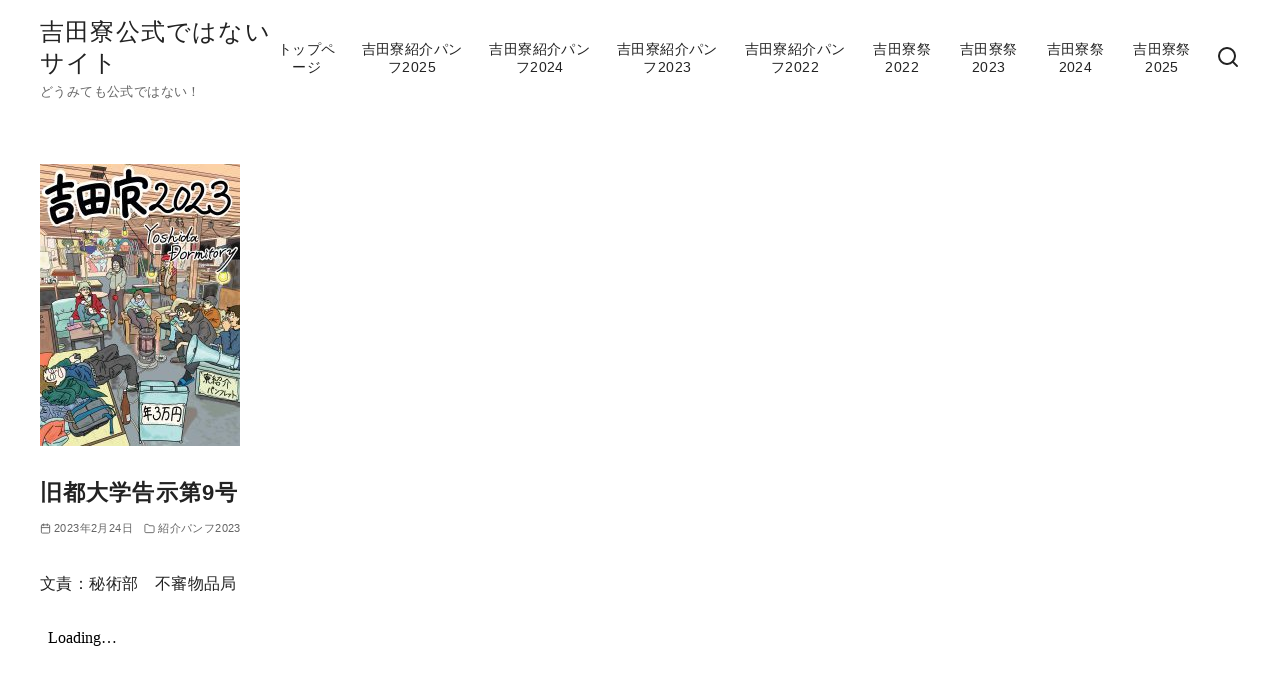

--- FILE ---
content_type: text/html; charset=UTF-8
request_url: https://pamphlet.yoshidaryo.org/pamphlet2023/1385/
body_size: 15067
content:
<!DOCTYPE html>
<html dir="ltr" lang="ja" prefix="og: https://ogp.me/ns#">
<head prefix="og: http://ogp.me/ns# fb: http://ogp.me/ns/fb# article: http://ogp.me/ns/article#">
	<meta charset="UTF-8">
	<meta name="viewport" content="width=device-width, initial-scale=1.0">
	<meta http-equiv="X-UA-Compatible" content="IE=edge">
	<meta name="format-detection" content="telephone=no"/>
	<title>旧都大学告示第9号 - 吉田寮公式ではないサイト</title>

		<!-- All in One SEO 4.9.3 - aioseo.com -->
	<meta name="description" content="文責：秘術部 不審物品局"/>
	<meta name="robots" content="max-image-preview:large"/>
	<meta name="author" content="紹介パンフ作成委員会2023"/>
	<link rel="canonical" href="https://pamphlet.yoshidaryo.org/pamphlet2023/1385/"/>
	<meta name="generator" content="All in One SEO (AIOSEO) 4.9.3"/>
		<meta property="og:locale" content="ja_JP"/>
		<meta property="og:site_name" content="吉田寮公式ではないサイト - どうみても公式ではない！"/>
		<meta property="og:type" content="article"/>
		<meta property="og:title" content="旧都大学告示第9号 - 吉田寮公式ではないサイト"/>
		<meta property="og:description" content="文責：秘術部 不審物品局"/>
		<meta property="og:url" content="https://pamphlet.yoshidaryo.org/pamphlet2023/1385/"/>
		<meta property="article:published_time" content="2023-02-23T22:17:23+00:00"/>
		<meta property="article:modified_time" content="2023-02-23T22:43:21+00:00"/>
		<meta name="twitter:card" content="summary_large_image"/>
		<meta name="twitter:title" content="旧都大学告示第9号 - 吉田寮公式ではないサイト"/>
		<meta name="twitter:description" content="文責：秘術部 不審物品局"/>
		<meta name="twitter:image" content="https://pamphlet.yoshidaryo.org/wp-content/uploads/sites/2/2023/02/c34ed380a20e9069486bda3adbb96c77-1-e1677114778759.jpg"/>
		<script type="application/ld+json" class="aioseo-schema">
			{"@context":"https:\/\/schema.org","@graph":[{"@type":"BlogPosting","@id":"https:\/\/pamphlet.yoshidaryo.org\/pamphlet2023\/1385\/#blogposting","name":"\u65e7\u90fd\u5927\u5b66\u544a\u793a\u7b2c9\u53f7 - \u5409\u7530\u5bee\u516c\u5f0f\u3067\u306f\u306a\u3044\u30b5\u30a4\u30c8","headline":"\u65e7\u90fd\u5927\u5b66\u544a\u793a\u7b2c9\u53f7","author":{"@id":"https:\/\/pamphlet.yoshidaryo.org\/author\/shokai2023\/#author"},"publisher":{"@id":"https:\/\/pamphlet.yoshidaryo.org\/#organization"},"image":{"@type":"ImageObject","url":"https:\/\/pamphlet.yoshidaryo.org\/wp-content\/uploads\/sites\/2\/2023\/02\/c34ed380a20e9069486bda3adbb96c77-1-e1677114778759.jpg","width":200,"height":282},"datePublished":"2023-02-24T07:17:23+09:00","dateModified":"2023-02-24T07:43:21+09:00","inLanguage":"ja","mainEntityOfPage":{"@id":"https:\/\/pamphlet.yoshidaryo.org\/pamphlet2023\/1385\/#webpage"},"isPartOf":{"@id":"https:\/\/pamphlet.yoshidaryo.org\/pamphlet2023\/1385\/#webpage"},"articleSection":"\u7d39\u4ecb\u30d1\u30f3\u30d52023"},{"@type":"BreadcrumbList","@id":"https:\/\/pamphlet.yoshidaryo.org\/pamphlet2023\/1385\/#breadcrumblist","itemListElement":[{"@type":"ListItem","@id":"https:\/\/pamphlet.yoshidaryo.org#listItem","position":1,"name":"\u30db\u30fc\u30e0","item":"https:\/\/pamphlet.yoshidaryo.org","nextItem":{"@type":"ListItem","@id":"https:\/\/pamphlet.yoshidaryo.org\/category\/pamphlet2023\/#listItem","name":"\u7d39\u4ecb\u30d1\u30f3\u30d52023"}},{"@type":"ListItem","@id":"https:\/\/pamphlet.yoshidaryo.org\/category\/pamphlet2023\/#listItem","position":2,"name":"\u7d39\u4ecb\u30d1\u30f3\u30d52023","item":"https:\/\/pamphlet.yoshidaryo.org\/category\/pamphlet2023\/","nextItem":{"@type":"ListItem","@id":"https:\/\/pamphlet.yoshidaryo.org\/pamphlet2023\/1385\/#listItem","name":"\u65e7\u90fd\u5927\u5b66\u544a\u793a\u7b2c9\u53f7"},"previousItem":{"@type":"ListItem","@id":"https:\/\/pamphlet.yoshidaryo.org#listItem","name":"\u30db\u30fc\u30e0"}},{"@type":"ListItem","@id":"https:\/\/pamphlet.yoshidaryo.org\/pamphlet2023\/1385\/#listItem","position":3,"name":"\u65e7\u90fd\u5927\u5b66\u544a\u793a\u7b2c9\u53f7","previousItem":{"@type":"ListItem","@id":"https:\/\/pamphlet.yoshidaryo.org\/category\/pamphlet2023\/#listItem","name":"\u7d39\u4ecb\u30d1\u30f3\u30d52023"}}]},{"@type":"Organization","@id":"https:\/\/pamphlet.yoshidaryo.org\/#organization","name":"2022\u5e74 \u5409\u7530\u5bee\u7d39\u4ecb\u30d1\u30f3\u30d5\u30ec\u30c3\u30c8 web\u7248","description":"\u3069\u3046\u307f\u3066\u3082\u516c\u5f0f\u3067\u306f\u306a\u3044\uff01","url":"https:\/\/pamphlet.yoshidaryo.org\/"},{"@type":"Person","@id":"https:\/\/pamphlet.yoshidaryo.org\/author\/shokai2023\/#author","url":"https:\/\/pamphlet.yoshidaryo.org\/author\/shokai2023\/","name":"\u7d39\u4ecb\u30d1\u30f3\u30d5\u4f5c\u6210\u59d4\u54e1\u4f1a2023","image":{"@type":"ImageObject","@id":"https:\/\/pamphlet.yoshidaryo.org\/pamphlet2023\/1385\/#authorImage","url":"https:\/\/secure.gravatar.com\/avatar\/635947bb20a698eebf66e887ff95b146?s=96&d=mm&r=g","width":96,"height":96,"caption":"\u7d39\u4ecb\u30d1\u30f3\u30d5\u4f5c\u6210\u59d4\u54e1\u4f1a2023"}},{"@type":"WebPage","@id":"https:\/\/pamphlet.yoshidaryo.org\/pamphlet2023\/1385\/#webpage","url":"https:\/\/pamphlet.yoshidaryo.org\/pamphlet2023\/1385\/","name":"\u65e7\u90fd\u5927\u5b66\u544a\u793a\u7b2c9\u53f7 - \u5409\u7530\u5bee\u516c\u5f0f\u3067\u306f\u306a\u3044\u30b5\u30a4\u30c8","description":"\u6587\u8cac\uff1a\u79d8\u8853\u90e8 \u4e0d\u5be9\u7269\u54c1\u5c40","inLanguage":"ja","isPartOf":{"@id":"https:\/\/pamphlet.yoshidaryo.org\/#website"},"breadcrumb":{"@id":"https:\/\/pamphlet.yoshidaryo.org\/pamphlet2023\/1385\/#breadcrumblist"},"author":{"@id":"https:\/\/pamphlet.yoshidaryo.org\/author\/shokai2023\/#author"},"creator":{"@id":"https:\/\/pamphlet.yoshidaryo.org\/author\/shokai2023\/#author"},"image":{"@type":"ImageObject","url":"https:\/\/pamphlet.yoshidaryo.org\/wp-content\/uploads\/sites\/2\/2023\/02\/c34ed380a20e9069486bda3adbb96c77-1-e1677114778759.jpg","@id":"https:\/\/pamphlet.yoshidaryo.org\/pamphlet2023\/1385\/#mainImage","width":200,"height":282},"primaryImageOfPage":{"@id":"https:\/\/pamphlet.yoshidaryo.org\/pamphlet2023\/1385\/#mainImage"},"datePublished":"2023-02-24T07:17:23+09:00","dateModified":"2023-02-24T07:43:21+09:00"},{"@type":"WebSite","@id":"https:\/\/pamphlet.yoshidaryo.org\/#website","url":"https:\/\/pamphlet.yoshidaryo.org\/","name":"\u5409\u7530\u5bee\u516c\u5f0f\u3067\u306f\u306a\u3044\u30b5\u30a4\u30c8","description":"\u3069\u3046\u307f\u3066\u3082\u516c\u5f0f\u3067\u306f\u306a\u3044\uff01","inLanguage":"ja","publisher":{"@id":"https:\/\/pamphlet.yoshidaryo.org\/#organization"}}]}
		</script>
		<!-- All in One SEO -->

<link rel='dns-prefetch' href='//stats.wp.com'/>
<link rel='dns-prefetch' href='//c0.wp.com'/>
<link rel='dns-prefetch' href='//www.googletagmanager.com'/>
<link rel="alternate" type="application/rss+xml" title="吉田寮公式ではないサイト &raquo; フィード" href="https://pamphlet.yoshidaryo.org/feed/"/>
<style id='wp-emoji-styles-inline-css' type='text/css'>img.wp-smiley,img.emoji{display:inline!important;border:none!important;box-shadow:none!important;height:1em!important;width:1em!important;margin:0 .07em!important;vertical-align:-.1em!important;background:none!important;padding:0!important}</style>
<link rel='stylesheet' id='aioseo/css/src/vue/standalone/blocks/table-of-contents/global.scss-css' href='https://pamphlet.yoshidaryo.org/wp-content/plugins/all-in-one-seo-pack/dist/Lite/assets/css/table-of-contents/global.e90f6d47.css?ver=4.9.3' type='text/css' media='all'/>
<link rel='stylesheet' id='mediaelement-css' href='https://c0.wp.com/c/6.4.7/wp-includes/js/mediaelement/mediaelementplayer-legacy.min.css' type='text/css' media='all'/>
<link rel='stylesheet' id='wp-mediaelement-css' href='https://c0.wp.com/c/6.4.7/wp-includes/js/mediaelement/wp-mediaelement.min.css' type='text/css' media='all'/>
<style id='jetpack-sharing-buttons-style-inline-css' type='text/css'>.jetpack-sharing-buttons__services-list{display:flex;flex-direction:row;flex-wrap:wrap;gap:0;list-style-type:none;margin:5px;padding:0}.jetpack-sharing-buttons__services-list.has-small-icon-size{font-size:12px}.jetpack-sharing-buttons__services-list.has-normal-icon-size{font-size:16px}.jetpack-sharing-buttons__services-list.has-large-icon-size{font-size:24px}.jetpack-sharing-buttons__services-list.has-huge-icon-size{font-size:36px}@media print{.jetpack-sharing-buttons__services-list{display:none!important}}.editor-styles-wrapper .wp-block-jetpack-sharing-buttons{gap:0;padding-inline-start:0}ul.jetpack-sharing-buttons__services-list.has-background{padding:1.25em 2.375em}</style>
<style id='classic-theme-styles-inline-css' type='text/css'>.wp-block-button__link{color:#fff;background-color:#32373c;border-radius:9999px;box-shadow:none;text-decoration:none;padding:calc(.667em + 2px) calc(1.333em + 2px);font-size:1.125em}.wp-block-file__button{background:#32373c;color:#fff;text-decoration:none}</style>
<style id='global-styles-inline-css' type='text/css'>body{--wp--preset--color--black:#000;--wp--preset--color--cyan-bluish-gray:#abb8c3;--wp--preset--color--white:#fff;--wp--preset--color--pale-pink:#f78da7;--wp--preset--color--vivid-red:#cf2e2e;--wp--preset--color--luminous-vivid-orange:#ff6900;--wp--preset--color--luminous-vivid-amber:#fcb900;--wp--preset--color--light-green-cyan:#7bdcb5;--wp--preset--color--vivid-green-cyan:#00d084;--wp--preset--color--pale-cyan-blue:#8ed1fc;--wp--preset--color--vivid-cyan-blue:#0693e3;--wp--preset--color--vivid-purple:#9b51e0;--wp--preset--color--ys-blue:#07689f;--wp--preset--color--ys-light-blue:#ceecfd;--wp--preset--color--ys-red:#ae3b43;--wp--preset--color--ys-light-red:#f2d9db;--wp--preset--color--ys-green:#007660;--wp--preset--color--ys-light-green:#c8eae4;--wp--preset--color--ys-yellow:#e29e21;--wp--preset--color--ys-light-yellow:#ffedcc;--wp--preset--color--ys-orange:#dc760a;--wp--preset--color--ys-light-orange:#fdebd8;--wp--preset--color--ys-purple:#711593;--wp--preset--color--ys-light-purple:#f6e3fd;--wp--preset--color--ys-gray:#656565;--wp--preset--color--ys-light-gray:#f1f1f3;--wp--preset--color--ys-black:#222;--wp--preset--color--ys-white:#fff;--wp--preset--gradient--vivid-cyan-blue-to-vivid-purple:linear-gradient(135deg,rgba(6,147,227,1) 0%,#9b51e0 100%);--wp--preset--gradient--light-green-cyan-to-vivid-green-cyan:linear-gradient(135deg,#7adcb4 0%,#00d082 100%);--wp--preset--gradient--luminous-vivid-amber-to-luminous-vivid-orange:linear-gradient(135deg,rgba(252,185,0,1) 0%,rgba(255,105,0,1) 100%);--wp--preset--gradient--luminous-vivid-orange-to-vivid-red:linear-gradient(135deg,rgba(255,105,0,1) 0%,#cf2e2e 100%);--wp--preset--gradient--very-light-gray-to-cyan-bluish-gray:linear-gradient(135deg,#eee 0%,#a9b8c3 100%);--wp--preset--gradient--cool-to-warm-spectrum:linear-gradient(135deg,#4aeadc 0%,#9778d1 20%,#cf2aba 40%,#ee2c82 60%,#fb6962 80%,#fef84c 100%);--wp--preset--gradient--blush-light-purple:linear-gradient(135deg,#ffceec 0%,#9896f0 100%);--wp--preset--gradient--blush-bordeaux:linear-gradient(135deg,#fecda5 0%,#fe2d2d 50%,#6b003e 100%);--wp--preset--gradient--luminous-dusk:linear-gradient(135deg,#ffcb70 0%,#c751c0 50%,#4158d0 100%);--wp--preset--gradient--pale-ocean:linear-gradient(135deg,#fff5cb 0%,#b6e3d4 50%,#33a7b5 100%);--wp--preset--gradient--electric-grass:linear-gradient(135deg,#caf880 0%,#71ce7e 100%);--wp--preset--gradient--midnight:linear-gradient(135deg,#020381 0%,#2874fc 100%);--wp--preset--font-size--small:14px;--wp--preset--font-size--medium:18px;--wp--preset--font-size--large:20px;--wp--preset--font-size--x-large:22px;--wp--preset--font-size--x-small:12px;--wp--preset--font-size--normal:16px;--wp--preset--font-size--xx-large:26px;--wp--preset--spacing--20:.44rem;--wp--preset--spacing--30:.67rem;--wp--preset--spacing--40:1rem;--wp--preset--spacing--50:1.5rem;--wp--preset--spacing--60:2.25rem;--wp--preset--spacing--70:3.38rem;--wp--preset--spacing--80:5.06rem;--wp--preset--shadow--natural:6px 6px 9px rgba(0,0,0,.2);--wp--preset--shadow--deep:12px 12px 50px rgba(0,0,0,.4);--wp--preset--shadow--sharp:6px 6px 0 rgba(0,0,0,.2);--wp--preset--shadow--outlined:6px 6px 0 -3px rgba(255,255,255,1) , 6px 6px rgba(0,0,0,1);--wp--preset--shadow--crisp:6px 6px 0 rgba(0,0,0,1)}:where(.is-layout-flex){gap:.5em}:where(.is-layout-grid){gap:.5em}body .is-layout-flow>.alignleft{float:left;margin-inline-start:0;margin-inline-end:2em}body .is-layout-flow>.alignright{float:right;margin-inline-start:2em;margin-inline-end:0}body .is-layout-flow>.aligncenter{margin-left:auto!important;margin-right:auto!important}body .is-layout-constrained>.alignleft{float:left;margin-inline-start:0;margin-inline-end:2em}body .is-layout-constrained>.alignright{float:right;margin-inline-start:2em;margin-inline-end:0}body .is-layout-constrained>.aligncenter{margin-left:auto!important;margin-right:auto!important}body .is-layout-constrained > :where(:not(.alignleft):not(.alignright):not(.alignfull)){max-width:var(--wp--style--global--content-size);margin-left:auto!important;margin-right:auto!important}body .is-layout-constrained>.alignwide{max-width:var(--wp--style--global--wide-size)}body .is-layout-flex{display:flex}body .is-layout-flex{flex-wrap:wrap;align-items:center}body .is-layout-flex>*{margin:0}body .is-layout-grid{display:grid}body .is-layout-grid>*{margin:0}:where(.wp-block-columns.is-layout-flex){gap:2em}:where(.wp-block-columns.is-layout-grid){gap:2em}:where(.wp-block-post-template.is-layout-flex){gap:1.25em}:where(.wp-block-post-template.is-layout-grid){gap:1.25em}.has-black-color{color:var(--wp--preset--color--black)!important}.has-cyan-bluish-gray-color{color:var(--wp--preset--color--cyan-bluish-gray)!important}.has-white-color{color:var(--wp--preset--color--white)!important}.has-pale-pink-color{color:var(--wp--preset--color--pale-pink)!important}.has-vivid-red-color{color:var(--wp--preset--color--vivid-red)!important}.has-luminous-vivid-orange-color{color:var(--wp--preset--color--luminous-vivid-orange)!important}.has-luminous-vivid-amber-color{color:var(--wp--preset--color--luminous-vivid-amber)!important}.has-light-green-cyan-color{color:var(--wp--preset--color--light-green-cyan)!important}.has-vivid-green-cyan-color{color:var(--wp--preset--color--vivid-green-cyan)!important}.has-pale-cyan-blue-color{color:var(--wp--preset--color--pale-cyan-blue)!important}.has-vivid-cyan-blue-color{color:var(--wp--preset--color--vivid-cyan-blue)!important}.has-vivid-purple-color{color:var(--wp--preset--color--vivid-purple)!important}.has-black-background-color{background-color:var(--wp--preset--color--black)!important}.has-cyan-bluish-gray-background-color{background-color:var(--wp--preset--color--cyan-bluish-gray)!important}.has-white-background-color{background-color:var(--wp--preset--color--white)!important}.has-pale-pink-background-color{background-color:var(--wp--preset--color--pale-pink)!important}.has-vivid-red-background-color{background-color:var(--wp--preset--color--vivid-red)!important}.has-luminous-vivid-orange-background-color{background-color:var(--wp--preset--color--luminous-vivid-orange)!important}.has-luminous-vivid-amber-background-color{background-color:var(--wp--preset--color--luminous-vivid-amber)!important}.has-light-green-cyan-background-color{background-color:var(--wp--preset--color--light-green-cyan)!important}.has-vivid-green-cyan-background-color{background-color:var(--wp--preset--color--vivid-green-cyan)!important}.has-pale-cyan-blue-background-color{background-color:var(--wp--preset--color--pale-cyan-blue)!important}.has-vivid-cyan-blue-background-color{background-color:var(--wp--preset--color--vivid-cyan-blue)!important}.has-vivid-purple-background-color{background-color:var(--wp--preset--color--vivid-purple)!important}.has-black-border-color{border-color:var(--wp--preset--color--black)!important}.has-cyan-bluish-gray-border-color{border-color:var(--wp--preset--color--cyan-bluish-gray)!important}.has-white-border-color{border-color:var(--wp--preset--color--white)!important}.has-pale-pink-border-color{border-color:var(--wp--preset--color--pale-pink)!important}.has-vivid-red-border-color{border-color:var(--wp--preset--color--vivid-red)!important}.has-luminous-vivid-orange-border-color{border-color:var(--wp--preset--color--luminous-vivid-orange)!important}.has-luminous-vivid-amber-border-color{border-color:var(--wp--preset--color--luminous-vivid-amber)!important}.has-light-green-cyan-border-color{border-color:var(--wp--preset--color--light-green-cyan)!important}.has-vivid-green-cyan-border-color{border-color:var(--wp--preset--color--vivid-green-cyan)!important}.has-pale-cyan-blue-border-color{border-color:var(--wp--preset--color--pale-cyan-blue)!important}.has-vivid-cyan-blue-border-color{border-color:var(--wp--preset--color--vivid-cyan-blue)!important}.has-vivid-purple-border-color{border-color:var(--wp--preset--color--vivid-purple)!important}.has-vivid-cyan-blue-to-vivid-purple-gradient-background{background:var(--wp--preset--gradient--vivid-cyan-blue-to-vivid-purple)!important}.has-light-green-cyan-to-vivid-green-cyan-gradient-background{background:var(--wp--preset--gradient--light-green-cyan-to-vivid-green-cyan)!important}.has-luminous-vivid-amber-to-luminous-vivid-orange-gradient-background{background:var(--wp--preset--gradient--luminous-vivid-amber-to-luminous-vivid-orange)!important}.has-luminous-vivid-orange-to-vivid-red-gradient-background{background:var(--wp--preset--gradient--luminous-vivid-orange-to-vivid-red)!important}.has-very-light-gray-to-cyan-bluish-gray-gradient-background{background:var(--wp--preset--gradient--very-light-gray-to-cyan-bluish-gray)!important}.has-cool-to-warm-spectrum-gradient-background{background:var(--wp--preset--gradient--cool-to-warm-spectrum)!important}.has-blush-light-purple-gradient-background{background:var(--wp--preset--gradient--blush-light-purple)!important}.has-blush-bordeaux-gradient-background{background:var(--wp--preset--gradient--blush-bordeaux)!important}.has-luminous-dusk-gradient-background{background:var(--wp--preset--gradient--luminous-dusk)!important}.has-pale-ocean-gradient-background{background:var(--wp--preset--gradient--pale-ocean)!important}.has-electric-grass-gradient-background{background:var(--wp--preset--gradient--electric-grass)!important}.has-midnight-gradient-background{background:var(--wp--preset--gradient--midnight)!important}.has-small-font-size{font-size:var(--wp--preset--font-size--small)!important}.has-medium-font-size{font-size:var(--wp--preset--font-size--medium)!important}.has-large-font-size{font-size:var(--wp--preset--font-size--large)!important}.has-x-large-font-size{font-size:var(--wp--preset--font-size--x-large)!important}.wp-block-navigation a:where(:not(.wp-element-button)){color:inherit}:where(.wp-block-post-template.is-layout-flex){gap:1.25em}:where(.wp-block-post-template.is-layout-grid){gap:1.25em}:where(.wp-block-columns.is-layout-flex){gap:2em}:where(.wp-block-columns.is-layout-grid){gap:2em}.wp-block-pullquote{font-size:1.5em;line-height:1.6}</style>
<link rel='stylesheet' id='xo-slider-css' href='https://pamphlet.yoshidaryo.org/wp-content/plugins/xo-liteslider/css/base.min.css?ver=3.8.6' type='text/css' media='all'/>
<link rel='stylesheet' id='xo-swiper-css' href='https://pamphlet.yoshidaryo.org/wp-content/plugins/xo-liteslider/assets/vendor/swiper/swiper-bundle.min.css?ver=3.8.6' type='text/css' media='all'/>
<link rel='stylesheet' id='ystandard-css' href='https://pamphlet.yoshidaryo.org/wp-content/themes/ystandard/css/ystandard.css?ver=1653451270' type='text/css' media='all'/>
<style id='ystandard-custom-properties-inline-css' type='text/css'>:root{--breadcrumbs-text:#656565;--footer-bg:#f1f1f3;--footer-text-gray:#a7a7a7;--footer-text:#222;--sub-footer-bg:#f1f1f3;--sub-footer-text:#222;--mobile-footer-bg: rgb(255,255,255,0.95);--mobile-footer-text:#222;--site-cover:#fff;--header-bg:#fff;--header-text:#222;--header-dscr:#656565;--header-shadow:none;--fixed-sidebar-top:2em;--info-bar-bg:#f1f1f3;--info-bar-text:#222;--mobile-nav-bg:#000;--mobile-nav-text:#fff;--mobile-nav-open:#222;--mobile-nav-close:#fff;--global-nav-bold:normal;--global-nav-margin:1.5em;--font-family:"Helvetica neue" , Arial , "Hiragino Sans" , "Hiragino Kaku Gothic ProN" , Meiryo , sans-serif}body{--wp--preset--font-size--x-small:12px;--wp--preset--font-size--small:14px;--wp--preset--font-size--normal:16px;--wp--preset--font-size--medium:18px;--wp--preset--font-size--large:20px;--wp--preset--font-size--x-large:22px;--wp--preset--font-size--xx-large:26px}</style>
<style id='ystandard-custom-inline-inline-css' type='text/css'>.info-bar{padding:.5em 0;text-align:center;line-height:1.3;font-size:.8em}@media (min-width:600px){.info-bar{font-size:1rem}}.info-bar.has-link:hover{opacity:.8}.info-bar a{color:currentColor}.info-bar__link{display:block;color:currentColor}.info-bar{background-color:var(--info-bar-bg);color:var(--info-bar-text)}.info-bar__text{font-weight:700}@media (max-width:768px){.global-nav{display:block;visibility:hidden;position:fixed;top:0;right:0;bottom:0;left:0;padding:var(--mobile-nav-container-padding) 2em 2em;overflow:auto;background-color:var(--mobile-nav-bg);opacity:0;transition:all .3s}.global-nav__container{height:auto;max-height:none;margin-right:auto;margin-left:auto;padding:0 .5em}.global-nav__container a{color:var(--mobile-nav-text)}.global-nav__container .global-nav__dscr{display:none}.global-nav__container .ys-icon{display:inline-block}.global-nav__container .global-nav__menu,.global-nav__container .global-nav__search{max-width:var(--mobile-global-nav-width);margin-right:auto;margin-left:auto}.global-nav__search{display:block;z-index:0;position:relative;margin:0 0 1em;border:1px solid var(--mobile-nav-text);background-color:var(--mobile-nav-bg)}.global-nav__search.is-open{visibility:visible;opacity:1}.global-nav__search .search-form{width:auto;border:0;font-size:1em}.global-nav__search.is-active{opacity:1}.global-nav__search .search-form{color:var(--mobile-nav-text)}.global-nav__search-button,.global-nav__search-close{display:none}.global-nav__menu{display:block;height:auto}.global-nav__menu .sub-menu{z-index:0;position:relative;top:0;margin-left:1em;white-space:normal}.global-nav__menu.is-open .sub-menu{visibility:visible;opacity:1}.global-nav__menu>.menu-item{margin-top:.5em;margin-left:0;text-align:left}.global-nav__menu>.menu-item>a{display:block;height:auto;padding:.5em 0}.global-nav__menu>.menu-item>a:after{display:none}.global-nav__menu>.menu-item:last-child .sub-menu{right:unset;left:0}.global-nav__menu .menu-item-has-children a:focus+.sub-menu,.global-nav__menu .menu-item-has-children:hover .sub-menu{background-color:transparent}.global-nav__toggle{display:block}.is-amp .global-nav{display:none}.is-amp .global-nav__menu .sub-menu{visibility:visible;opacity:1}.site-header button{color:var(--mobile-nav-open)}}</style>
<link rel='stylesheet' id='wp-block-library-css' href='https://c0.wp.com/c/6.4.7/wp-includes/css/dist/block-library/style.min.css' type='text/css' media='all'/>
<link rel='stylesheet' id='ys-blocks-css' href='https://pamphlet.yoshidaryo.org/wp-content/themes/ystandard/css/blocks.css?ver=1653451270' type='text/css' media='all'/>
<style id='ys-blocks-inline-css' type='text/css'>.ystd .has-ys-blue-color,.ystd .has-text-color.has-ys-blue-color,.ystd .has-inline-color.has-ys-blue-color{color:#07689f}.ystd .has-ys-blue-color:hover,.ystd .has-text-color.has-ys-blue-color:hover,.ystd .has-inline-color.has-ys-blue-color:hover{color:#07689f}.ystd .has-ys-blue-background-color,.ystd .has-background.has-ys-blue-background-color{background-color:#07689f}.ystd .has-ys-blue-border-color,.ystd .has-border.has-ys-blue-border-color{border-color:#07689f}.ystd .has-ys-blue-fill,.ystd .has-fill-color.has-ys-blue-fill{fill:#07689f}.ystd .has-ys-light-blue-color,.ystd .has-text-color.has-ys-light-blue-color,.ystd .has-inline-color.has-ys-light-blue-color{color:#ceecfd}.ystd .has-ys-light-blue-color:hover,.ystd .has-text-color.has-ys-light-blue-color:hover,.ystd .has-inline-color.has-ys-light-blue-color:hover{color:#ceecfd}.ystd .has-ys-light-blue-background-color,.ystd .has-background.has-ys-light-blue-background-color{background-color:#ceecfd}.ystd .has-ys-light-blue-border-color,.ystd .has-border.has-ys-light-blue-border-color{border-color:#ceecfd}.ystd .has-ys-light-blue-fill,.ystd .has-fill-color.has-ys-light-blue-fill{fill:#ceecfd}.ystd .has-ys-red-color,.ystd .has-text-color.has-ys-red-color,.ystd .has-inline-color.has-ys-red-color{color:#ae3b43}.ystd .has-ys-red-color:hover,.ystd .has-text-color.has-ys-red-color:hover,.ystd .has-inline-color.has-ys-red-color:hover{color:#ae3b43}.ystd .has-ys-red-background-color,.ystd .has-background.has-ys-red-background-color{background-color:#ae3b43}.ystd .has-ys-red-border-color,.ystd .has-border.has-ys-red-border-color{border-color:#ae3b43}.ystd .has-ys-red-fill,.ystd .has-fill-color.has-ys-red-fill{fill:#ae3b43}.ystd .has-ys-light-red-color,.ystd .has-text-color.has-ys-light-red-color,.ystd .has-inline-color.has-ys-light-red-color{color:#f2d9db}.ystd .has-ys-light-red-color:hover,.ystd .has-text-color.has-ys-light-red-color:hover,.ystd .has-inline-color.has-ys-light-red-color:hover{color:#f2d9db}.ystd .has-ys-light-red-background-color,.ystd .has-background.has-ys-light-red-background-color{background-color:#f2d9db}.ystd .has-ys-light-red-border-color,.ystd .has-border.has-ys-light-red-border-color{border-color:#f2d9db}.ystd .has-ys-light-red-fill,.ystd .has-fill-color.has-ys-light-red-fill{fill:#f2d9db}.ystd .has-ys-green-color,.ystd .has-text-color.has-ys-green-color,.ystd .has-inline-color.has-ys-green-color{color:#007660}.ystd .has-ys-green-color:hover,.ystd .has-text-color.has-ys-green-color:hover,.ystd .has-inline-color.has-ys-green-color:hover{color:#007660}.ystd .has-ys-green-background-color,.ystd .has-background.has-ys-green-background-color{background-color:#007660}.ystd .has-ys-green-border-color,.ystd .has-border.has-ys-green-border-color{border-color:#007660}.ystd .has-ys-green-fill,.ystd .has-fill-color.has-ys-green-fill{fill:#007660}.ystd .has-ys-light-green-color,.ystd .has-text-color.has-ys-light-green-color,.ystd .has-inline-color.has-ys-light-green-color{color:#c8eae4}.ystd .has-ys-light-green-color:hover,.ystd .has-text-color.has-ys-light-green-color:hover,.ystd .has-inline-color.has-ys-light-green-color:hover{color:#c8eae4}.ystd .has-ys-light-green-background-color,.ystd .has-background.has-ys-light-green-background-color{background-color:#c8eae4}.ystd .has-ys-light-green-border-color,.ystd .has-border.has-ys-light-green-border-color{border-color:#c8eae4}.ystd .has-ys-light-green-fill,.ystd .has-fill-color.has-ys-light-green-fill{fill:#c8eae4}.ystd .has-ys-yellow-color,.ystd .has-text-color.has-ys-yellow-color,.ystd .has-inline-color.has-ys-yellow-color{color:#e29e21}.ystd .has-ys-yellow-color:hover,.ystd .has-text-color.has-ys-yellow-color:hover,.ystd .has-inline-color.has-ys-yellow-color:hover{color:#e29e21}.ystd .has-ys-yellow-background-color,.ystd .has-background.has-ys-yellow-background-color{background-color:#e29e21}.ystd .has-ys-yellow-border-color,.ystd .has-border.has-ys-yellow-border-color{border-color:#e29e21}.ystd .has-ys-yellow-fill,.ystd .has-fill-color.has-ys-yellow-fill{fill:#e29e21}.ystd .has-ys-light-yellow-color,.ystd .has-text-color.has-ys-light-yellow-color,.ystd .has-inline-color.has-ys-light-yellow-color{color:#ffedcc}.ystd .has-ys-light-yellow-color:hover,.ystd .has-text-color.has-ys-light-yellow-color:hover,.ystd .has-inline-color.has-ys-light-yellow-color:hover{color:#ffedcc}.ystd .has-ys-light-yellow-background-color,.ystd .has-background.has-ys-light-yellow-background-color{background-color:#ffedcc}.ystd .has-ys-light-yellow-border-color,.ystd .has-border.has-ys-light-yellow-border-color{border-color:#ffedcc}.ystd .has-ys-light-yellow-fill,.ystd .has-fill-color.has-ys-light-yellow-fill{fill:#ffedcc}.ystd .has-ys-orange-color,.ystd .has-text-color.has-ys-orange-color,.ystd .has-inline-color.has-ys-orange-color{color:#dc760a}.ystd .has-ys-orange-color:hover,.ystd .has-text-color.has-ys-orange-color:hover,.ystd .has-inline-color.has-ys-orange-color:hover{color:#dc760a}.ystd .has-ys-orange-background-color,.ystd .has-background.has-ys-orange-background-color{background-color:#dc760a}.ystd .has-ys-orange-border-color,.ystd .has-border.has-ys-orange-border-color{border-color:#dc760a}.ystd .has-ys-orange-fill,.ystd .has-fill-color.has-ys-orange-fill{fill:#dc760a}.ystd .has-ys-light-orange-color,.ystd .has-text-color.has-ys-light-orange-color,.ystd .has-inline-color.has-ys-light-orange-color{color:#fdebd8}.ystd .has-ys-light-orange-color:hover,.ystd .has-text-color.has-ys-light-orange-color:hover,.ystd .has-inline-color.has-ys-light-orange-color:hover{color:#fdebd8}.ystd .has-ys-light-orange-background-color,.ystd .has-background.has-ys-light-orange-background-color{background-color:#fdebd8}.ystd .has-ys-light-orange-border-color,.ystd .has-border.has-ys-light-orange-border-color{border-color:#fdebd8}.ystd .has-ys-light-orange-fill,.ystd .has-fill-color.has-ys-light-orange-fill{fill:#fdebd8}.ystd .has-ys-purple-color,.ystd .has-text-color.has-ys-purple-color,.ystd .has-inline-color.has-ys-purple-color{color:#711593}.ystd .has-ys-purple-color:hover,.ystd .has-text-color.has-ys-purple-color:hover,.ystd .has-inline-color.has-ys-purple-color:hover{color:#711593}.ystd .has-ys-purple-background-color,.ystd .has-background.has-ys-purple-background-color{background-color:#711593}.ystd .has-ys-purple-border-color,.ystd .has-border.has-ys-purple-border-color{border-color:#711593}.ystd .has-ys-purple-fill,.ystd .has-fill-color.has-ys-purple-fill{fill:#711593}.ystd .has-ys-light-purple-color,.ystd .has-text-color.has-ys-light-purple-color,.ystd .has-inline-color.has-ys-light-purple-color{color:#f6e3fd}.ystd .has-ys-light-purple-color:hover,.ystd .has-text-color.has-ys-light-purple-color:hover,.ystd .has-inline-color.has-ys-light-purple-color:hover{color:#f6e3fd}.ystd .has-ys-light-purple-background-color,.ystd .has-background.has-ys-light-purple-background-color{background-color:#f6e3fd}.ystd .has-ys-light-purple-border-color,.ystd .has-border.has-ys-light-purple-border-color{border-color:#f6e3fd}.ystd .has-ys-light-purple-fill,.ystd .has-fill-color.has-ys-light-purple-fill{fill:#f6e3fd}.ystd .has-ys-gray-color,.ystd .has-text-color.has-ys-gray-color,.ystd .has-inline-color.has-ys-gray-color{color:#656565}.ystd .has-ys-gray-color:hover,.ystd .has-text-color.has-ys-gray-color:hover,.ystd .has-inline-color.has-ys-gray-color:hover{color:#656565}.ystd .has-ys-gray-background-color,.ystd .has-background.has-ys-gray-background-color{background-color:#656565}.ystd .has-ys-gray-border-color,.ystd .has-border.has-ys-gray-border-color{border-color:#656565}.ystd .has-ys-gray-fill,.ystd .has-fill-color.has-ys-gray-fill{fill:#656565}.ystd .has-ys-light-gray-color,.ystd .has-text-color.has-ys-light-gray-color,.ystd .has-inline-color.has-ys-light-gray-color{color:#f1f1f3}.ystd .has-ys-light-gray-color:hover,.ystd .has-text-color.has-ys-light-gray-color:hover,.ystd .has-inline-color.has-ys-light-gray-color:hover{color:#f1f1f3}.ystd .has-ys-light-gray-background-color,.ystd .has-background.has-ys-light-gray-background-color{background-color:#f1f1f3}.ystd .has-ys-light-gray-border-color,.ystd .has-border.has-ys-light-gray-border-color{border-color:#f1f1f3}.ystd .has-ys-light-gray-fill,.ystd .has-fill-color.has-ys-light-gray-fill{fill:#f1f1f3}.ystd .has-ys-black-color,.ystd .has-text-color.has-ys-black-color,.ystd .has-inline-color.has-ys-black-color{color:#222}.ystd .has-ys-black-color:hover,.ystd .has-text-color.has-ys-black-color:hover,.ystd .has-inline-color.has-ys-black-color:hover{color:#222}.ystd .has-ys-black-background-color,.ystd .has-background.has-ys-black-background-color{background-color:#222}.ystd .has-ys-black-border-color,.ystd .has-border.has-ys-black-border-color{border-color:#222}.ystd .has-ys-black-fill,.ystd .has-fill-color.has-ys-black-fill{fill:#222}.ystd .has-ys-white-color,.ystd .has-text-color.has-ys-white-color,.ystd .has-inline-color.has-ys-white-color{color:#fff}.ystd .has-ys-white-color:hover,.ystd .has-text-color.has-ys-white-color:hover,.ystd .has-inline-color.has-ys-white-color:hover{color:#fff}.ystd .has-ys-white-background-color,.ystd .has-background.has-ys-white-background-color{background-color:#fff}.ystd .has-ys-white-border-color,.ystd .has-border.has-ys-white-border-color{border-color:#fff}.ystd .has-ys-white-fill,.ystd .has-fill-color.has-ys-white-fill{fill:#fff}.ystd .has-x-small-font-size{font-size:12px}.ystd .has-small-font-size{font-size:14px}.ystd .has-normal-font-size{font-size:16px}.ystd .has-medium-font-size{font-size:18px}.ystd .has-large-font-size{font-size:20px}.ystd .has-x-large-font-size{font-size:22px}.ystd .has-xx-large-font-size{font-size:26px}</style>
<link rel='stylesheet' id='pscrollbar-css' href='https://pamphlet.yoshidaryo.org/wp-content/plugins/quadmenu/assets/frontend/pscrollbar/perfect-scrollbar.min.css?ver=3.1.1' type='text/css' media='all'/>
<link rel='stylesheet' id='owlcarousel-css' href='https://pamphlet.yoshidaryo.org/wp-content/plugins/quadmenu/assets/frontend/owlcarousel/owl.carousel.min.css?ver=3.1.1' type='text/css' media='all'/>
<link rel='stylesheet' id='quadmenu-normalize-css' href='https://pamphlet.yoshidaryo.org/wp-content/plugins/quadmenu/assets/frontend/css/quadmenu-normalize.css?ver=3.1.1' type='text/css' media='all'/>
<link rel='stylesheet' id='quadmenu-widgets-css' href='https://pamphlet.yoshidaryo.org/wp-content/plugins/quadmenu/assets/frontend/css/quadmenu-widgets.css?ver=3.1.1' type='text/css' media='all'/>
<link rel='stylesheet' id='quadmenu-css' href='https://pamphlet.yoshidaryo.org/wp-content/plugins/quadmenu/build/frontend/style.css?ver=3.1.1' type='text/css' media='all'/>
<link rel='stylesheet' id='quadmenu-locations-css' href='https://pamphlet.yoshidaryo.org/wp-content/plugins/quadmenu/assets/frontend/css/quadmenu-locations.css?ver=3.1.1' type='text/css' media='all'/>
<link rel='stylesheet' id='dashicons-css' href='https://c0.wp.com/c/6.4.7/wp-includes/css/dashicons.min.css' type='text/css' media='all'/>
<link rel='stylesheet' id='ystdb-css-css' href='https://pamphlet.yoshidaryo.org/wp-content/plugins/ystandard-blocks/css/ystandard-blocks.css?ver=3.3.0' type='text/css' media='all'/>
<style id='ystdb-css-inline-css' type='text/css'>.ystdb-inline--2{background:linear-gradient(transparent 75%,rgba(69,161,207,.3) 75%)}.ystdb-inline--3{background:linear-gradient(transparent 75%,rgba(255,238,85,.3) 75%)}.ystdb-inline--larger{font-size:1.2em}.ystdb-inline--smaller{font-size:.8em}@media (max-width:599px){.ystdb-inline--larger-sp{font-size:1.2em}.ystdb-inline--smaller-sp{font-size:.8em}}.ystdb-inline--nowrap{white-space:nowrap}</style>
<link rel='stylesheet' id='style-css-css' href='https://pamphlet.yoshidaryo.org/wp-content/themes/ystandard-child/style.css?ver=4.35.1' type='text/css' media='all'/>
<script type="text/javascript" src="https://c0.wp.com/c/6.4.7/wp-includes/js/jquery/jquery.min.js" id="jquery-core-js"></script>
<script type="text/javascript" src="https://c0.wp.com/c/6.4.7/wp-includes/js/jquery/jquery-migrate.min.js" id="jquery-migrate-js"></script>
<link rel="EditURI" type="application/rsd+xml" title="RSD" href="https://pamphlet.yoshidaryo.org/xmlrpc.php?rsd"/>
<link rel='shortlink' href='https://pamphlet.yoshidaryo.org/?p=1385'/>
<meta name="generator" content="Site Kit by Google 1.124.0"/>	<style>img#wpstats{display:none}</style>
		<link rel="canonical" href="https://pamphlet.yoshidaryo.org/pamphlet2023/1385/">
<meta name="description" content="文責：秘術部　不審物品局"/>
<meta property="og:site_name" content="吉田寮公式ではないサイト"/>
<meta property="og:locale" content="ja"/>
<meta property="og:type" content="article"/>
<meta property="og:url" content="https://pamphlet.yoshidaryo.org/pamphlet2023/1385/"/>
<meta property="og:title" content="旧都大学告示第9号"/>
<meta property="og:description" content="文責：秘術部　不審物品局"/>
<meta property="og:image" content="https://pamphlet.yoshidaryo.org/wp-content/uploads/sites/2/2023/02/c34ed380a20e9069486bda3adbb96c77-1-e1677114778759.jpg"/>
<meta property="twitter:card" content="summary_large_image"/>
<meta property="twitter:title" content="旧都大学告示第9号"/>
<meta property="twitter:description" content="文責：秘術部　不審物品局"/>
<meta property="twitter:image" content="https://pamphlet.yoshidaryo.org/wp-content/uploads/sites/2/2023/02/c34ed380a20e9069486bda3adbb96c77-1-e1677114778759.jpg"/>

	<meta name="viewport" content="width=device-width, initial-scale=1.0">

			<style type="text/css" id="wp-custom-css">.footer-poweredby{display:none}.embed_pdf{position:relative;width:100%;height:1120px;padding-top:75%}.embed_pdf iframe{position:absolute;top:0;left:0;width:100%;height:100%}</style>
		<noscript><style>.ystdb-section.has-animation:not(:root) {opacity:1}</style></noscript>
</head>
<body class="post-template-default single single-post postid-1385 single-format-standard wp-embed-responsive ystdb ystandard ystd has-sidebar singular header-type--row1">
	<a class="skip-link screen-reader-text" href="#content">コンテンツへ移動</a>
	<header id="masthead" class="site-header">
		<div class="container">
		<div class="site-header__content">
			<div class="site-branding">
	<div class="site-title"><a href="https://pamphlet.yoshidaryo.org/" class="custom-logo-link" rel="home">吉田寮公式ではないサイト</a></div><p class="site-description">どうみても公式ではない！</p></div>
<button id="global-nav__toggle" class="global-nav__toggle" data-label-open="menu" data-label-close="close"><span class="ys-icon"><svg xmlns="http://www.w3.org/2000/svg" width="24" height="24" viewBox="0 0 24 24" fill="none" stroke="currentColor" stroke-width="2" stroke-linecap="round" stroke-linejoin="round" class="feather feather-menu"><line x1="3" y1="12" x2="21" y2="12"></line><line x1="3" y1="6" x2="21" y2="6"></line><line x1="3" y1="18" x2="21" y2="18"></line></svg></span></button><div class="global-nav">
		<nav class="global-nav__container">
			<div id="global-nav__search" class="global-nav__search">
		<form role="search" method="get" class="search-form" action="https://pamphlet.yoshidaryo.org/">
	<input type="search" class="search-field" placeholder="検索" value="" name="s" aria-label="検索"/>
		<button type="submit" class="search-submit" aria-label="search"><span class="ys-icon"><svg xmlns="http://www.w3.org/2000/svg" width="24" height="24" viewBox="0 0 24 24" fill="none" stroke="currentColor" stroke-width="2" stroke-linecap="round" stroke-linejoin="round" class="feather feather-search"><circle cx="11" cy="11" r="8"></circle><line x1="21" y1="21" x2="16.65" y2="16.65"></line></svg></span></button>
</form>
		<button id="global-nav__search-close" class="global-nav__search-close">
			<span class="ys-icon"><svg xmlns="http://www.w3.org/2000/svg" width="24" height="24" viewBox="0 0 24 24" fill="none" stroke="currentColor" stroke-width="2" stroke-linecap="round" stroke-linejoin="round" class="feather feather-x"><line x1="18" y1="6" x2="6" y2="18"></line><line x1="6" y1="6" x2="18" y2="18"></line></svg></span>閉じる		</button>
	</div>
			<ul id="global-nav__menu" class="global-nav__menu"><li id="menu-item-958" class="menu-item menu-item-type-post_type menu-item-object-page menu-item-home menu-item-958"><a href="https://pamphlet.yoshidaryo.org/">トップページ</a></li>
<li id="menu-item-1816" class="menu-item menu-item-type-post_type menu-item-object-page menu-item-1816"><a href="https://pamphlet.yoshidaryo.org/2025shokaipamphlet/">吉田寮紹介パンフ2025</a></li>
<li id="menu-item-1663" class="menu-item menu-item-type-post_type menu-item-object-page menu-item-1663"><a href="https://pamphlet.yoshidaryo.org/2024shokaipamphlet/">吉田寮紹介パンフ2024</a></li>
<li id="menu-item-1281" class="menu-item menu-item-type-post_type menu-item-object-page menu-item-1281"><a href="https://pamphlet.yoshidaryo.org/panphlet2023-index/">吉田寮紹介パンフ2023</a></li>
<li id="menu-item-959" class="menu-item menu-item-type-post_type menu-item-object-page menu-item-959"><a href="https://pamphlet.yoshidaryo.org/panphlet2022-index/">吉田寮紹介パンフ2022</a></li>
<li id="menu-item-975" class="menu-item menu-item-type-post_type menu-item-object-page menu-item-975"><a href="https://pamphlet.yoshidaryo.org/ryosai2022/">吉田寮祭2022</a></li>
<li id="menu-item-1618" class="menu-item menu-item-type-post_type menu-item-object-page menu-item-1618"><a href="https://pamphlet.yoshidaryo.org/fes2023-index/">吉田寮祭2023</a></li>
<li id="menu-item-1804" class="menu-item menu-item-type-post_type menu-item-object-page menu-item-1804"><a href="https://pamphlet.yoshidaryo.org/ryosai2024/">吉田寮祭2024</a></li>
<li id="menu-item-1977" class="menu-item menu-item-type-post_type menu-item-object-page menu-item-1977"><a href="https://pamphlet.yoshidaryo.org/ryosai2025/">吉田寮祭2025</a></li>
</ul>	</nav>
				<button id="global-nav__search-button" class="global-nav__search-button">
			<span class="ys-icon"><svg xmlns="http://www.w3.org/2000/svg" width="24" height="24" viewBox="0 0 24 24" fill="none" stroke="currentColor" stroke-width="2" stroke-linecap="round" stroke-linejoin="round" class="feather feather-search"><circle cx="11" cy="11" r="8"></circle><line x1="21" y1="21" x2="16.65" y2="16.65"></line></svg></span>		</button>
		</div>

		</div>
	</div>
	</header>
		<div id="content" class="site-content">
	<div class="container">
		<div class="content__wrap">
			<main id="main" class="content__main site-main">
		<article id="post-1385" class="singular-article post-1385 post type-post status-publish format-standard has-post-thumbnail category-pamphlet2023 has-thumbnail">
		
<header class="singular-header entry-header">
	<figure class="singular-header__thumbnail post-thumbnail">
	<img width="200" height="282" src="https://pamphlet.yoshidaryo.org/wp-content/uploads/sites/2/2023/02/c34ed380a20e9069486bda3adbb96c77-1-e1677114778759.jpg" class="singular-header__image wp-post-image" alt="旧都大学告示第9号" id="singular-header__image" decoding="async" fetchpriority="high"/></figure>
<h1 class="singular-header__title entry-title">旧都大学告示第9号</h1><div class="singular-header__meta"><div class="singular-date">
			<span class="singular-date__item">
			<span class="ys-icon"><svg xmlns="http://www.w3.org/2000/svg" width="24" height="24" viewBox="0 0 24 24" fill="none" stroke="currentColor" stroke-width="2" stroke-linecap="round" stroke-linejoin="round" class="feather feather-calendar"><rect x="3" y="4" width="18" height="18" rx="2" ry="2"></rect><line x1="16" y1="2" x2="16" y2="6"></line><line x1="8" y1="2" x2="8" y2="6"></line><line x1="3" y1="10" x2="21" y2="10"></line></svg></span>							<time class="updated" datetime="2023-02-24">2023年2月24日</time>
					</span>
	</div>
<div class="singular-header__terms"><span class="ys-icon"><svg xmlns="http://www.w3.org/2000/svg" width="24" height="24" viewBox="0 0 24 24" fill="none" stroke="currentColor" stroke-width="2" stroke-linecap="round" stroke-linejoin="round" class="feather feather-folder"><path d="M22 19a2 2 0 0 1-2 2H4a2 2 0 0 1-2-2V5a2 2 0 0 1 2-2h5l2 3h9a2 2 0 0 1 2 2z"></path></svg></span><a href="https://pamphlet.yoshidaryo.org/category/pamphlet2023/">紹介パンフ2023</a></div></div></header>
		<div class="entry-content">
			
<p>文責：秘術部　不審物品局</p>



<iframe src="https://drive.google.com/file/d/1ZsyFbGemz_PrmDk0BApPYrAZyKkCVdQk/preview" width="728" height="1030"></iframe>
		</div>
		<footer class="singular__footer entry-footer">
	<div class="sns-share is-circle">
		<ul class="sns-share__container">
					<li class="sns-share__button sns-bg--twitter is-twitter">
				<a class="sns-share__link" href="https://twitter.com/share?text=%E6%97%A7%E9%83%BD%E5%A4%A7%E5%AD%A6%E5%91%8A%E7%A4%BA%E7%AC%AC9%E5%8F%B7%20-%20%E5%90%89%E7%94%B0%E5%AF%AE%E5%85%AC%E5%BC%8F%E3%81%A7%E3%81%AF%E3%81%AA%E3%81%84%E3%82%B5%E3%82%A4%E3%83%88&url=https%3A%2F%2Fpamphlet.yoshidaryo.org%2Fpamphlet2023%2F1385%2F" target="_blank" rel="noopener">
					<span class="ys-icon sns-icon"><svg class="icon--twitter" role="img" viewBox="0 0 24 24" xmlns="http://www.w3.org/2000/svg" width="24" height="24" aria-hidden="true" focusable="false"><title>Twitter</title><path d="M23.953 4.57a10 10 0 01-2.825.775 4.958 4.958 0 002.163-2.723c-.951.555-2.005.959-3.127 1.184a4.92 4.92 0 00-8.384 4.482C7.69 8.095 4.067 6.13 1.64 3.162a4.822 4.822 0 00-.666 2.475c0 1.71.87 3.213 2.188 4.096a4.904 4.904 0 01-2.228-.616v.06a4.923 4.923 0 003.946 4.827 4.996 4.996 0 01-2.212.085 4.936 4.936 0 004.604 3.417 9.867 9.867 0 01-6.102 2.105c-.39 0-.779-.023-1.17-.067a13.995 13.995 0 007.557 2.209c9.053 0 13.998-7.496 13.998-13.985 0-.21 0-.42-.015-.63A9.935 9.935 0 0024 4.59z"/></svg></span>				</a>
			</li>
					<li class="sns-share__button sns-bg--facebook is-facebook">
				<a class="sns-share__link" href="https://www.facebook.com/sharer.php?src=bm&u=https%3A%2F%2Fpamphlet.yoshidaryo.org%2Fpamphlet2023%2F1385%2F&t=%E6%97%A7%E9%83%BD%E5%A4%A7%E5%AD%A6%E5%91%8A%E7%A4%BA%E7%AC%AC9%E5%8F%B7%20-%20%E5%90%89%E7%94%B0%E5%AF%AE%E5%85%AC%E5%BC%8F%E3%81%A7%E3%81%AF%E3%81%AA%E3%81%84%E3%82%B5%E3%82%A4%E3%83%88" target="_blank" rel="noopener">
					<span class="ys-icon sns-icon"><svg class="icon--facebook" role="img" viewBox="0 0 24 24" xmlns="http://www.w3.org/2000/svg" width="24" height="24" aria-hidden="true" focusable="false"><title>Facebook</title><path d="M24 12.073c0-6.627-5.373-12-12-12s-12 5.373-12 12c0 5.99 4.388 10.954 10.125 11.854v-8.385H7.078v-3.47h3.047V9.43c0-3.007 1.792-4.669 4.533-4.669 1.312 0 2.686.235 2.686.235v2.953H15.83c-1.491 0-1.956.925-1.956 1.874v2.25h3.328l-.532 3.47h-2.796v8.385C19.612 23.027 24 18.062 24 12.073z"/></svg></span>				</a>
			</li>
					<li class="sns-share__button sns-bg--hatenabookmark is-hatenabookmark">
				<a class="sns-share__link" href="https://b.hatena.ne.jp/add?mode=confirm&url=https%3A%2F%2Fpamphlet.yoshidaryo.org%2Fpamphlet2023%2F1385%2F" target="_blank" rel="noopener">
					<span class="ys-icon sns-icon"><svg class="icon--hatenabookmark" role="img" viewBox="0 0 24 24" xmlns="http://www.w3.org/2000/svg" width="24" height="24" aria-hidden="true" focusable="false"><title>Hatena Bookmark</title><path d="M20.47 0C22.42 0 24 1.58 24 3.53v16.94c0 1.95-1.58 3.53-3.53 3.53H3.53C1.58 24 0 22.42 0 20.47V3.53C0 1.58 1.58 0 3.53 0h16.94zm-3.705 14.47c-.78 0-1.41.63-1.41 1.41s.63 1.414 1.41 1.414 1.41-.645 1.41-1.425-.63-1.41-1.41-1.41zM8.61 17.247c1.2 0 2.056-.042 2.58-.12.526-.084.976-.222 1.32-.412.45-.232.78-.564 1.02-.99s.36-.915.36-1.48c0-.78-.21-1.403-.63-1.87-.42-.48-.99-.734-1.74-.794.66-.18 1.156-.45 1.456-.81.315-.344.465-.824.465-1.424 0-.48-.103-.885-.3-1.26-.21-.36-.493-.645-.883-.87-.345-.195-.735-.315-1.215-.405-.464-.074-1.29-.12-2.474-.12H5.654v10.486H8.61zm.736-4.185c.705 0 1.185.088 1.44.262.27.18.39.495.39.93 0 .405-.135.69-.42.855-.27.18-.765.254-1.44.254H8.31v-2.297h1.05zm8.656.706v-7.06h-2.46v7.06H18zM8.925 9.08c.71 0 1.185.08 1.432.24.245.16.367.435.367.83 0 .38-.13.646-.39.804-.265.154-.747.232-1.452.232h-.57V9.08h.615z"/></svg></span>				</a>
			</li>
					<li class="sns-share__button sns-bg--pocket is-pocket">
				<a class="sns-share__link" href="https://getpocket.com/edit?url=https%3A%2F%2Fpamphlet.yoshidaryo.org%2Fpamphlet2023%2F1385%2F&title=%E6%97%A7%E9%83%BD%E5%A4%A7%E5%AD%A6%E5%91%8A%E7%A4%BA%E7%AC%AC9%E5%8F%B7%20-%20%E5%90%89%E7%94%B0%E5%AF%AE%E5%85%AC%E5%BC%8F%E3%81%A7%E3%81%AF%E3%81%AA%E3%81%84%E3%82%B5%E3%82%A4%E3%83%88" target="_blank" rel="noopener">
					<span class="ys-icon sns-icon"><svg class="icon--pocket" role="img" viewBox="0 0 24 24" xmlns="http://www.w3.org/2000/svg" width="24" height="24" aria-hidden="true" focusable="false"><title>Pocket</title><path d="M18.813 10.259l-5.646 5.419c-.32.305-.73.458-1.141.458-.41 0-.821-.153-1.141-.458l-5.646-5.419c-.657-.628-.677-1.671-.049-2.326.63-.657 1.671-.679 2.325-.05l4.511 4.322 4.517-4.322c.66-.631 1.697-.607 2.326.049.631.645.615 1.695-.045 2.326l-.011.001zm5.083-7.546c-.299-.858-1.125-1.436-2.041-1.436H2.179c-.9 0-1.717.564-2.037 1.405-.094.25-.142.511-.142.774v7.245l.084 1.441c.348 3.277 2.047 6.142 4.682 8.139.045.036.094.07.143.105l.03.023c1.411 1.03 2.989 1.728 4.694 2.072.786.158 1.591.24 2.389.24.739 0 1.481-.067 2.209-.204.088-.029.176-.045.264-.06.023 0 .049-.015.074-.029 1.633-.36 3.148-1.036 4.508-2.025l.029-.031.135-.105c2.627-1.995 4.324-4.862 4.686-8.148L24 10.678V3.445c0-.251-.031-.5-.121-.742l.017.01z"/></svg></span>				</a>
			</li>
					<li class="sns-share__button sns-bg--line is-line">
				<a class="sns-share__link" href="https://social-plugins.line.me/lineit/share?url=https%3A%2F%2Fpamphlet.yoshidaryo.org%2Fpamphlet2023%2F1385%2F" target="_blank" rel="noopener">
					<span class="ys-icon sns-icon"><svg class="icon--line" role="img" viewBox="0 0 24 24" xmlns="http://www.w3.org/2000/svg" width="24" height="24" aria-hidden="true" focusable="false"><title>LINE</title><path d="M19.365 9.863c.349 0 .63.285.63.631 0 .345-.281.63-.63.63H17.61v1.125h1.755c.349 0 .63.283.63.63 0 .344-.281.629-.63.629h-2.386c-.345 0-.627-.285-.627-.629V8.108c0-.345.282-.63.63-.63h2.386c.346 0 .627.285.627.63 0 .349-.281.63-.63.63H17.61v1.125h1.755zm-3.855 3.016c0 .27-.174.51-.432.596-.064.021-.133.031-.199.031-.211 0-.391-.09-.51-.25l-2.443-3.317v2.94c0 .344-.279.629-.631.629-.346 0-.626-.285-.626-.629V8.108c0-.27.173-.51.43-.595.06-.023.136-.033.194-.033.195 0 .375.104.495.254l2.462 3.33V8.108c0-.345.282-.63.63-.63.345 0 .63.285.63.63v4.771zm-5.741 0c0 .344-.282.629-.631.629-.345 0-.627-.285-.627-.629V8.108c0-.345.282-.63.63-.63.346 0 .628.285.628.63v4.771zm-2.466.629H4.917c-.345 0-.63-.285-.63-.629V8.108c0-.345.285-.63.63-.63.348 0 .63.285.63.63v4.141h1.756c.348 0 .629.283.629.63 0 .344-.282.629-.629.629M24 10.314C24 4.943 18.615.572 12 .572S0 4.943 0 10.314c0 4.811 4.27 8.842 10.035 9.608.391.082.923.258 1.058.59.12.301.079.766.038 1.08l-.164 1.02c-.045.301-.24 1.186 1.049.645 1.291-.539 6.916-4.078 9.436-6.975C23.176 14.393 24 12.458 24 10.314"/></svg></span>				</a>
			</li>
			</ul>
	</div>
<div class="post-taxonomy">
			<div class="post-taxonomy__container is-category">
			<p class="post-taxonomy__title">カテゴリー</p>
			<ul class="post-taxonomy__items">
									<li class="post-taxonomy__item">
						<a href="https://pamphlet.yoshidaryo.org/category/pamphlet2023/" class="post-taxonomy__link">紹介パンフ2023</a>
					</li>
							</ul>
		</div>
	</div>
<div class="author-box">
	<div class="author-box__header">
					<figure class="author-box__avatar">
				<img alt='' src='https://secure.gravatar.com/avatar/635947bb20a698eebf66e887ff95b146?s=96&#038;d=mm&#038;r=g' srcset='https://secure.gravatar.com/avatar/635947bb20a698eebf66e887ff95b146?s=192&#038;d=mm&#038;r=g 2x' class='avatar avatar-96 photo author-box__img' height='96' width='96' decoding='async'/>			</figure>
				<div class="author-box__profile">
			<p class="author-box__name">紹介パンフ作成委員会2023</p>
								</div>
	</div>
	</div>
<div class="post-related"><p class="post-related__title">関連記事</p><div class="ys-posts is-card">
	<ul class="ys-posts__list col-sp--1 col-tablet--3 col-pc--3">
								<li class="ys-posts__item">
				<div class="ys-posts__content">
											<div class="ys-posts__thumbnail">
							<a href="https://pamphlet.yoshidaryo.org/pamphlet2023/1348/" class="ratio is-16-9">
								<div class="ratio__item">
									<figure class="ratio__image">
										<img width="200" height="282" src="https://pamphlet.yoshidaryo.org/wp-content/uploads/sites/2/2023/02/c34ed380a20e9069486bda3adbb96c77-1-e1677114778759.jpg" class="ys-posts__image wp-post-image" alt="" decoding="async" loading="lazy"/>									</figure>
								</div>
							</a>
						</div>
										<div class="ys-posts__text">
													<div class="ys-posts__meta">
																	<span class="ys-posts__date">
										<span class="ys-icon"><svg xmlns="http://www.w3.org/2000/svg" width="24" height="24" viewBox="0 0 24 24" fill="none" stroke="currentColor" stroke-width="2" stroke-linecap="round" stroke-linejoin="round" class="feather feather-calendar"><rect x="3" y="4" width="18" height="18" rx="2" ry="2"></rect><line x1="16" y1="2" x2="16" y2="6"></line><line x1="8" y1="2" x2="8" y2="6"></line><line x1="3" y1="10" x2="21" y2="10"></line></svg></span>										<time class="updated" datetime="2023-02-23">2023年2月23日</time>
									</span>
																									<span class="ys-posts__cat category--pamphlet2023">
										<span class="ys-icon"><svg xmlns="http://www.w3.org/2000/svg" width="24" height="24" viewBox="0 0 24 24" fill="none" stroke="currentColor" stroke-width="2" stroke-linecap="round" stroke-linejoin="round" class="feather feather-folder"><path d="M22 19a2 2 0 0 1-2 2H4a2 2 0 0 1-2-2V5a2 2 0 0 1 2-2h5l2 3h9a2 2 0 0 1 2 2z"></path></svg></span>										紹介パンフ2023									</span>
															</div>
												<p class="ys-posts__title">
							<a href="https://pamphlet.yoshidaryo.org/pamphlet2023/1348/" class="ys-posts__link">
								膨大な記憶							</a>
						</p>
											</div>
				</div>
			</li>
								<li class="ys-posts__item">
				<div class="ys-posts__content">
											<div class="ys-posts__thumbnail">
							<a href="https://pamphlet.yoshidaryo.org/pamphlet2023/1312/" class="ratio is-16-9">
								<div class="ratio__item">
									<figure class="ratio__image">
										<img width="200" height="282" src="https://pamphlet.yoshidaryo.org/wp-content/uploads/sites/2/2023/02/c34ed380a20e9069486bda3adbb96c77-1-e1677114778759.jpg" class="ys-posts__image wp-post-image" alt="" decoding="async" loading="lazy"/>									</figure>
								</div>
							</a>
						</div>
										<div class="ys-posts__text">
													<div class="ys-posts__meta">
																	<span class="ys-posts__date">
										<span class="ys-icon"><svg xmlns="http://www.w3.org/2000/svg" width="24" height="24" viewBox="0 0 24 24" fill="none" stroke="currentColor" stroke-width="2" stroke-linecap="round" stroke-linejoin="round" class="feather feather-calendar"><rect x="3" y="4" width="18" height="18" rx="2" ry="2"></rect><line x1="16" y1="2" x2="16" y2="6"></line><line x1="8" y1="2" x2="8" y2="6"></line><line x1="3" y1="10" x2="21" y2="10"></line></svg></span>										<time class="updated" datetime="2023-02-23">2023年2月23日</time>
									</span>
																									<span class="ys-posts__cat category--pamphlet2023">
										<span class="ys-icon"><svg xmlns="http://www.w3.org/2000/svg" width="24" height="24" viewBox="0 0 24 24" fill="none" stroke="currentColor" stroke-width="2" stroke-linecap="round" stroke-linejoin="round" class="feather feather-folder"><path d="M22 19a2 2 0 0 1-2 2H4a2 2 0 0 1-2-2V5a2 2 0 0 1 2-2h5l2 3h9a2 2 0 0 1 2 2z"></path></svg></span>										紹介パンフ2023									</span>
															</div>
												<p class="ys-posts__title">
							<a href="https://pamphlet.yoshidaryo.org/pamphlet2023/1312/" class="ys-posts__link">
								吉田寮に潜む馬骨							</a>
						</p>
											</div>
				</div>
			</li>
								<li class="ys-posts__item">
				<div class="ys-posts__content">
											<div class="ys-posts__thumbnail">
							<a href="https://pamphlet.yoshidaryo.org/pamphlet2023/1393/" class="ratio is-16-9">
								<div class="ratio__item">
									<figure class="ratio__image">
										<img width="200" height="282" src="https://pamphlet.yoshidaryo.org/wp-content/uploads/sites/2/2023/02/c34ed380a20e9069486bda3adbb96c77-1-e1677114778759.jpg" class="ys-posts__image wp-post-image" alt="" decoding="async" loading="lazy"/>									</figure>
								</div>
							</a>
						</div>
										<div class="ys-posts__text">
													<div class="ys-posts__meta">
																	<span class="ys-posts__date">
										<span class="ys-icon"><svg xmlns="http://www.w3.org/2000/svg" width="24" height="24" viewBox="0 0 24 24" fill="none" stroke="currentColor" stroke-width="2" stroke-linecap="round" stroke-linejoin="round" class="feather feather-calendar"><rect x="3" y="4" width="18" height="18" rx="2" ry="2"></rect><line x1="16" y1="2" x2="16" y2="6"></line><line x1="8" y1="2" x2="8" y2="6"></line><line x1="3" y1="10" x2="21" y2="10"></line></svg></span>										<time class="updated" datetime="2023-02-24">2023年2月24日</time>
									</span>
																									<span class="ys-posts__cat category--pamphlet2023">
										<span class="ys-icon"><svg xmlns="http://www.w3.org/2000/svg" width="24" height="24" viewBox="0 0 24 24" fill="none" stroke="currentColor" stroke-width="2" stroke-linecap="round" stroke-linejoin="round" class="feather feather-folder"><path d="M22 19a2 2 0 0 1-2 2H4a2 2 0 0 1-2-2V5a2 2 0 0 1 2-2h5l2 3h9a2 2 0 0 1 2 2z"></path></svg></span>										紹介パンフ2023									</span>
															</div>
												<p class="ys-posts__title">
							<a href="https://pamphlet.yoshidaryo.org/pamphlet2023/1393/" class="ys-posts__link">
								鯖のペーパークラフトに乗せて							</a>
						</p>
											</div>
				</div>
			</li>
								<li class="ys-posts__item">
				<div class="ys-posts__content">
											<div class="ys-posts__thumbnail">
							<a href="https://pamphlet.yoshidaryo.org/pamphlet2023/1328/" class="ratio is-16-9">
								<div class="ratio__item">
									<figure class="ratio__image">
										<img width="200" height="282" src="https://pamphlet.yoshidaryo.org/wp-content/uploads/sites/2/2023/02/c34ed380a20e9069486bda3adbb96c77-1-e1677114778759.jpg" class="ys-posts__image wp-post-image" alt="" decoding="async" loading="lazy"/>									</figure>
								</div>
							</a>
						</div>
										<div class="ys-posts__text">
													<div class="ys-posts__meta">
																	<span class="ys-posts__date">
										<span class="ys-icon"><svg xmlns="http://www.w3.org/2000/svg" width="24" height="24" viewBox="0 0 24 24" fill="none" stroke="currentColor" stroke-width="2" stroke-linecap="round" stroke-linejoin="round" class="feather feather-calendar"><rect x="3" y="4" width="18" height="18" rx="2" ry="2"></rect><line x1="16" y1="2" x2="16" y2="6"></line><line x1="8" y1="2" x2="8" y2="6"></line><line x1="3" y1="10" x2="21" y2="10"></line></svg></span>										<time class="updated" datetime="2023-02-23">2023年2月23日</time>
									</span>
																									<span class="ys-posts__cat category--pamphlet2023">
										<span class="ys-icon"><svg xmlns="http://www.w3.org/2000/svg" width="24" height="24" viewBox="0 0 24 24" fill="none" stroke="currentColor" stroke-width="2" stroke-linecap="round" stroke-linejoin="round" class="feather feather-folder"><path d="M22 19a2 2 0 0 1-2 2H4a2 2 0 0 1-2-2V5a2 2 0 0 1 2-2h5l2 3h9a2 2 0 0 1 2 2z"></path></svg></span>										紹介パンフ2023									</span>
															</div>
												<p class="ys-posts__title">
							<a href="https://pamphlet.yoshidaryo.org/pamphlet2023/1328/" class="ys-posts__link">
								扉の補修について							</a>
						</p>
											</div>
				</div>
			</li>
								<li class="ys-posts__item">
				<div class="ys-posts__content">
											<div class="ys-posts__thumbnail">
							<a href="https://pamphlet.yoshidaryo.org/pamphlet2023/1225/" class="ratio is-16-9">
								<div class="ratio__item">
									<figure class="ratio__image">
										<img width="200" height="282" src="https://pamphlet.yoshidaryo.org/wp-content/uploads/sites/2/2023/02/c34ed380a20e9069486bda3adbb96c77-1-e1677114778759.jpg" class="ys-posts__image wp-post-image" alt="" decoding="async" loading="lazy"/>									</figure>
								</div>
							</a>
						</div>
										<div class="ys-posts__text">
													<div class="ys-posts__meta">
																	<span class="ys-posts__date">
										<span class="ys-icon"><svg xmlns="http://www.w3.org/2000/svg" width="24" height="24" viewBox="0 0 24 24" fill="none" stroke="currentColor" stroke-width="2" stroke-linecap="round" stroke-linejoin="round" class="feather feather-calendar"><rect x="3" y="4" width="18" height="18" rx="2" ry="2"></rect><line x1="16" y1="2" x2="16" y2="6"></line><line x1="8" y1="2" x2="8" y2="6"></line><line x1="3" y1="10" x2="21" y2="10"></line></svg></span>										<time class="updated" datetime="2023-02-23">2023年2月23日</time>
									</span>
																									<span class="ys-posts__cat category--pamphlet2023">
										<span class="ys-icon"><svg xmlns="http://www.w3.org/2000/svg" width="24" height="24" viewBox="0 0 24 24" fill="none" stroke="currentColor" stroke-width="2" stroke-linecap="round" stroke-linejoin="round" class="feather feather-folder"><path d="M22 19a2 2 0 0 1-2 2H4a2 2 0 0 1-2-2V5a2 2 0 0 1 2-2h5l2 3h9a2 2 0 0 1 2 2z"></path></svg></span>										紹介パンフ2023									</span>
															</div>
												<p class="ys-posts__title">
							<a href="https://pamphlet.yoshidaryo.org/pamphlet2023/1225/" class="ys-posts__link">
								ぬか漬けを混ぜながら「自治」を考える葦							</a>
						</p>
											</div>
				</div>
			</li>
								<li class="ys-posts__item">
				<div class="ys-posts__content">
											<div class="ys-posts__thumbnail">
							<a href="https://pamphlet.yoshidaryo.org/pamphlet2023/1316/" class="ratio is-16-9">
								<div class="ratio__item">
									<figure class="ratio__image">
										<img width="200" height="282" src="https://pamphlet.yoshidaryo.org/wp-content/uploads/sites/2/2023/02/c34ed380a20e9069486bda3adbb96c77-1-e1677114778759.jpg" class="ys-posts__image wp-post-image" alt="" decoding="async" loading="lazy"/>									</figure>
								</div>
							</a>
						</div>
										<div class="ys-posts__text">
													<div class="ys-posts__meta">
																	<span class="ys-posts__date">
										<span class="ys-icon"><svg xmlns="http://www.w3.org/2000/svg" width="24" height="24" viewBox="0 0 24 24" fill="none" stroke="currentColor" stroke-width="2" stroke-linecap="round" stroke-linejoin="round" class="feather feather-calendar"><rect x="3" y="4" width="18" height="18" rx="2" ry="2"></rect><line x1="16" y1="2" x2="16" y2="6"></line><line x1="8" y1="2" x2="8" y2="6"></line><line x1="3" y1="10" x2="21" y2="10"></line></svg></span>										<time class="updated" datetime="2023-02-23">2023年2月23日</time>
									</span>
																									<span class="ys-posts__cat category--pamphlet2023">
										<span class="ys-icon"><svg xmlns="http://www.w3.org/2000/svg" width="24" height="24" viewBox="0 0 24 24" fill="none" stroke="currentColor" stroke-width="2" stroke-linecap="round" stroke-linejoin="round" class="feather feather-folder"><path d="M22 19a2 2 0 0 1-2 2H4a2 2 0 0 1-2-2V5a2 2 0 0 1 2-2h5l2 3h9a2 2 0 0 1 2 2z"></path></svg></span>										紹介パンフ2023									</span>
															</div>
												<p class="ys-posts__title">
							<a href="https://pamphlet.yoshidaryo.org/pamphlet2023/1316/" class="ys-posts__link">
								『重度障害者』の介護に入っていただけませんか？							</a>
						</p>
											</div>
				</div>
			</li>
			</ul>
</div>
</div><div class="paging">
	<div class="paging__container">
					<div class="paging__item is-prev">
				<div class="paging__arrow">
					<span class="ys-icon"><svg xmlns="http://www.w3.org/2000/svg" width="24" height="24" viewBox="0 0 24 24" fill="none" stroke="currentColor" stroke-width="2" stroke-linecap="round" stroke-linejoin="round" class="feather feather-chevron-left"><polyline points="15 18 9 12 15 6"></polyline></svg></span>				</div>
									<figure class="paging__image">
						<img width="200" height="282" src="https://pamphlet.yoshidaryo.org/wp-content/uploads/sites/2/2023/02/c34ed380a20e9069486bda3adbb96c77-1-e1677114778759.jpg" class="attachment-post-thumbnail size-post-thumbnail wp-post-image" alt="" decoding="async" loading="lazy"/>					</figure>
								<p class="paging__title">
					<a href="https://pamphlet.yoshidaryo.org/pamphlet2023/1383/">
						京大による先住民族・他民族の遺骨略奪問題について					</a>
				</p>
			</div>
							<div class="paging__item is-next">
				<div class="paging__arrow">
					<span class="ys-icon"><svg xmlns="http://www.w3.org/2000/svg" width="24" height="24" viewBox="0 0 24 24" fill="none" stroke="currentColor" stroke-width="2" stroke-linecap="round" stroke-linejoin="round" class="feather feather-chevron-right"><polyline points="9 18 15 12 9 6"></polyline></svg></span>				</div>
									<figure class="paging__image">
						<img width="200" height="282" src="https://pamphlet.yoshidaryo.org/wp-content/uploads/sites/2/2023/02/c34ed380a20e9069486bda3adbb96c77-1-e1677114778759.jpg" class="attachment-post-thumbnail size-post-thumbnail wp-post-image" alt="" decoding="async" loading="lazy"/>					</figure>
								<p class="paging__title">
					<a href="https://pamphlet.yoshidaryo.org/pamphlet2023/1387/">
						自治空間であることと、開かれた場所を志向すること　呉叡人『台湾、あるいは孤立無援の島の思想』に触発されて					</a>
				</p>
			</div>
			</div>
</div>
</footer><!-- .entry__footer -->
	</article>
	</main>
			<aside id="secondary" class="sidebar sidebar-widget widget-area">
			<div id="sidebar-widget" class="sidebar__widget">
			<div id="block-4" class="widget widget_block">
<div class="wp-block-group is-layout-flow wp-block-group-is-layout-flow"><div class="wp-block-group__inner-container"></div></div>
</div>		</div>
				<div id="sidebar-fixed" class="sidebar__fixed">
			<div id="block-5" class="widget widget_block">
<div class="wp-block-group is-layout-flow wp-block-group-is-layout-flow"><div class="wp-block-group__inner-container"></div></div>
</div><div id="block-6" class="widget widget_block">
<div class="wp-block-group is-layout-flow wp-block-group-is-layout-flow"><div class="wp-block-group__inner-container"></div></div>
</div>		</div>
	</aside><!-- .sidebar .widget-area -->
		</div>
	</div><!-- .container -->
	</div>
	<div id="breadcrumbs" class="breadcrumbs">
	<div class="container">
		<ol class="breadcrumbs__list li-clear">
							<li class="breadcrumbs__item">
											<a href="https://pamphlet.yoshidaryo.org/">
							Home						</a>
									</li>
							<li class="breadcrumbs__item">
											<a href="https://pamphlet.yoshidaryo.org/category/pamphlet2023/">
							紹介パンフ2023						</a>
									</li>
							<li class="breadcrumbs__item">
											<a href="https://pamphlet.yoshidaryo.org/pamphlet2023/1385/">
							旧都大学告示第9号						</a>
									</li>
					</ol>
	</div><!-- .container -->
</div><!-- #breadcrumbs.breadcrumbs -->
	<footer id="footer" class="footer site-footer">
								<div class="footer-main">
			<nav class="footer-nav">
	<div class="container">
		<ul id="menu-%e4%b8%8a%e3%81%ab%e3%81%a7%e3%81%a6%e3%81%8f%e3%82%8b%e3%82%84%e3%81%a4" class="footer-nav__menu"><li class="menu-item menu-item-type-post_type menu-item-object-page menu-item-home menu-item-958"><a href="https://pamphlet.yoshidaryo.org/">トップページ</a></li>
<li class="menu-item menu-item-type-post_type menu-item-object-page menu-item-1816"><a href="https://pamphlet.yoshidaryo.org/2025shokaipamphlet/">吉田寮紹介パンフ2025</a></li>
<li class="menu-item menu-item-type-post_type menu-item-object-page menu-item-1663"><a href="https://pamphlet.yoshidaryo.org/2024shokaipamphlet/">吉田寮紹介パンフ2024</a></li>
<li class="menu-item menu-item-type-post_type menu-item-object-page menu-item-1281"><a href="https://pamphlet.yoshidaryo.org/panphlet2023-index/">吉田寮紹介パンフ2023</a></li>
<li class="menu-item menu-item-type-post_type menu-item-object-page menu-item-959"><a href="https://pamphlet.yoshidaryo.org/panphlet2022-index/">吉田寮紹介パンフ2022</a></li>
<li class="menu-item menu-item-type-post_type menu-item-object-page menu-item-975"><a href="https://pamphlet.yoshidaryo.org/ryosai2022/">吉田寮祭2022</a></li>
<li class="menu-item menu-item-type-post_type menu-item-object-page menu-item-1618"><a href="https://pamphlet.yoshidaryo.org/fes2023-index/">吉田寮祭2023</a></li>
<li class="menu-item menu-item-type-post_type menu-item-object-page menu-item-1804"><a href="https://pamphlet.yoshidaryo.org/ryosai2024/">吉田寮祭2024</a></li>
<li class="menu-item menu-item-type-post_type menu-item-object-page menu-item-1977"><a href="https://pamphlet.yoshidaryo.org/ryosai2025/">吉田寮祭2025</a></li>
</ul>	</div>
</nav>
<div class="site-info">
	<div class="container">
		<div class="footer-copy">
			<p id="footer-copy" class="copyright">&copy; 2026 <a href="https://pamphlet.yoshidaryo.org/" rel="home">吉田寮公式ではないサイト</a></p><p id="footer-poweredby" class="footer-poweredby"><a href="https://wp-ystandard.com" target="_blank" rel="nofollow noopener noreferrer">yStandard Theme</a> by <a href="https://yosiakatsuki.net/blog/" target="_blank" rel="nofollow noopener noreferrer">yosiakatsuki</a> Powered by <a href="https://ja.wordpress.org/" target="_blank" rel="nofollow noopener noreferrer">WordPress</a></p>		</div>
	</div>
</div>
		</div>
			</footer>
	<script type="application/ld+json">[
    {
        "@context": "https://schema.org",
        "@type": "Article",
        "mainEntityOfPage": {
            "@type": "WebPage",
            "@id": "https://pamphlet.yoshidaryo.org/pamphlet2023/1385/"
        },
        "name": "旧都大学告示第9号",
        "headline": "旧都大学告示第9号",
        "description": "文責：秘術部　不審物品局",
        "url": "https://pamphlet.yoshidaryo.org/pamphlet2023/1385/",
        "articleBody": "文責：秘術部　不審物品局",
        "author": {
            "@type": "Person",
            "name": "紹介パンフ作成委員会2023",
            "url": "https://pamphlet.yoshidaryo.org/author/shokai2023/"
        },
        "datePublished": "2023-02-24T07:17:23+09:00",
        "dateModified": "2023-02-24T07:43:21+09:00",
        "articleSection": "紹介パンフ2023",
        "image": {
            "@type": "ImageObject",
            "url": "https://pamphlet.yoshidaryo.org/wp-content/uploads/sites/2/2023/02/c34ed380a20e9069486bda3adbb96c77-1-e1677114778759.jpg",
            "width": 200,
            "height": 282
        },
        "publisher": {
            "@type": "Organization",
            "name": "吉田寮公式ではないサイト",
            "logo": {
                "@type": "ImageObject",
                "url": "https://pamphlet.yoshidaryo.org/wp-content/themes/ystandard/assets/images/publisher-logo/default-publisher-logo.png",
                "width": 600,
                "height": 60
            }
        }
    }
]</script>
<script type="application/ld+json">{
    "@context": "https://schema.org",
    "@type": "Website",
    "url": "https://pamphlet.yoshidaryo.org/",
    "name": "吉田寮公式ではないサイト",
    "alternateName": "吉田寮公式ではないサイト"
}</script>
<script type="application/ld+json">{
    "@context": "https://schema.org",
    "@type": "Organization",
    "url": "https://pamphlet.yoshidaryo.org/"
}</script>
<script type="text/javascript">//<![CDATA[
window._wpemojiSettings={"baseUrl":"https:\/\/s.w.org\/images\/core\/emoji\/14.0.0\/72x72\/","ext":".png","svgUrl":"https:\/\/s.w.org\/images\/core\/emoji\/14.0.0\/svg\/","svgExt":".svg","source":{"concatemoji":"https:\/\/pamphlet.yoshidaryo.org\/wp-includes\/js\/wp-emoji-release.min.js?ver=6.4.7"}};!function(i,n){var o,s,e;function c(e){try{var t={supportTests:e,timestamp:(new Date).valueOf()};sessionStorage.setItem(o,JSON.stringify(t))}catch(e){}}function p(e,t,n){e.clearRect(0,0,e.canvas.width,e.canvas.height),e.fillText(t,0,0);var t=new Uint32Array(e.getImageData(0,0,e.canvas.width,e.canvas.height).data),r=(e.clearRect(0,0,e.canvas.width,e.canvas.height),e.fillText(n,0,0),new Uint32Array(e.getImageData(0,0,e.canvas.width,e.canvas.height).data));return t.every(function(e,t){return e===r[t]})}function u(e,t,n){switch(t){case"flag":return n(e,"\ud83c\udff3\ufe0f\u200d\u26a7\ufe0f","\ud83c\udff3\ufe0f\u200b\u26a7\ufe0f")?!1:!n(e,"\ud83c\uddfa\ud83c\uddf3","\ud83c\uddfa\u200b\ud83c\uddf3")&&!n(e,"\ud83c\udff4\udb40\udc67\udb40\udc62\udb40\udc65\udb40\udc6e\udb40\udc67\udb40\udc7f","\ud83c\udff4\u200b\udb40\udc67\u200b\udb40\udc62\u200b\udb40\udc65\u200b\udb40\udc6e\u200b\udb40\udc67\u200b\udb40\udc7f");case"emoji":return!n(e,"\ud83e\udef1\ud83c\udffb\u200d\ud83e\udef2\ud83c\udfff","\ud83e\udef1\ud83c\udffb\u200b\ud83e\udef2\ud83c\udfff")}return!1}function f(e,t,n){var r="undefined"!=typeof WorkerGlobalScope&&self instanceof WorkerGlobalScope?new OffscreenCanvas(300,150):i.createElement("canvas"),a=r.getContext("2d",{willReadFrequently:!0}),o=(a.textBaseline="top",a.font="600 32px Arial",{});return e.forEach(function(e){o[e]=t(a,e,n)}),o}function t(e){var t=i.createElement("script");t.src=e,t.defer=!0,i.head.appendChild(t)}"undefined"!=typeof Promise&&(o="wpEmojiSettingsSupports",s=["flag","emoji"],n.supports={everything:!0,everythingExceptFlag:!0},e=new Promise(function(e){i.addEventListener("DOMContentLoaded",e,{once:!0})}),new Promise(function(t){var n=function(){try{var e=JSON.parse(sessionStorage.getItem(o));if("object"==typeof e&&"number"==typeof e.timestamp&&(new Date).valueOf()<e.timestamp+604800&&"object"==typeof e.supportTests)return e.supportTests}catch(e){}return null}();if(!n){if("undefined"!=typeof Worker&&"undefined"!=typeof OffscreenCanvas&&"undefined"!=typeof URL&&URL.createObjectURL&&"undefined"!=typeof Blob)try{var e="postMessage("+f.toString()+"("+[JSON.stringify(s),u.toString(),p.toString()].join(",")+"));",r=new Blob([e],{type:"text/javascript"}),a=new Worker(URL.createObjectURL(r),{name:"wpTestEmojiSupports"});return void(a.onmessage=function(e){c(n=e.data),a.terminate(),t(n)})}catch(e){}c(n=f(s,u,p))}t(n)}).then(function(e){for(var t in e)n.supports[t]=e[t],n.supports.everything=n.supports.everything&&n.supports[t],"flag"!==t&&(n.supports.everythingExceptFlag=n.supports.everythingExceptFlag&&n.supports[t]);n.supports.everythingExceptFlag=n.supports.everythingExceptFlag&&!n.supports.flag,n.DOMReady=!1,n.readyCallback=function(){n.DOMReady=!0}}).then(function(){return e}).then(function(){var e;n.supports.everything||(n.readyCallback(),(e=n.source||{}).concatemoji?t(e.concatemoji):e.wpemoji&&e.twemoji&&(t(e.twemoji),t(e.wpemoji)))}))}((window,document),window._wpemojiSettings);
//]]></script>
<script type="application/ld+json">{
    "@context": "https://schema.org",
    "@type": "BreadcrumbList",
    "name": "パンくずリスト",
    "itemListElement": [
        {
            "@type": "ListItem",
            "position": 1,
            "name": "Home",
            "item": "https://pamphlet.yoshidaryo.org/"
        },
        {
            "@type": "ListItem",
            "position": 2,
            "name": "紹介パンフ2023",
            "item": "https://pamphlet.yoshidaryo.org/category/pamphlet2023/"
        },
        {
            "@type": "ListItem",
            "position": 3,
            "name": "旧都大学告示第9号",
            "item": "https://pamphlet.yoshidaryo.org/pamphlet2023/1385/"
        }
    ]
}</script>
<script type="text/javascript" src="https://pamphlet.yoshidaryo.org/wp-content/themes/ystandard/js/ystandard.js?ver=4.35.1" id="ystandard-js" defer></script>
<script type="text/javascript" src="https://pamphlet.yoshidaryo.org/wp-content/plugins/quadmenu/assets/frontend/pscrollbar/perfect-scrollbar.jquery.min.js?ver=3.1.1" id="pscrollbar-js"></script>
<script type="text/javascript" src="https://pamphlet.yoshidaryo.org/wp-content/plugins/quadmenu/assets/frontend/owlcarousel/owl.carousel.min.js?ver=3.1.1" id="owlcarousel-js"></script>
<script type="text/javascript" src="https://c0.wp.com/c/6.4.7/wp-includes/js/hoverIntent.min.js" id="hoverIntent-js"></script>
<script type="text/javascript" id="quadmenu-js-extra">//<![CDATA[
var quadmenu={"ajaxurl":"https:\/\/pamphlet.yoshidaryo.org\/wp-admin\/admin-ajax.php","gutter":"30"};
//]]></script>
<script type="text/javascript" src="https://pamphlet.yoshidaryo.org/wp-content/plugins/quadmenu/build/frontend/index.js?ver=847899f54f53534f0921" id="quadmenu-js"></script>
<script type="text/javascript" src="https://pamphlet.yoshidaryo.org/wp-content/plugins/ystandard-blocks/js/app/app.js?ver=1644942472" id="ystdb-js-app-js" defer></script>
<script type="text/javascript" src="https://stats.wp.com/e-202604.js" id="jetpack-stats-js" data-wp-strategy="defer"></script>
<script type="text/javascript" id="jetpack-stats-js-after">//<![CDATA[
_stq=window._stq||[];_stq.push(["view",JSON.parse("{\"v\":\"ext\",\"blog\":\"200953286\",\"post\":\"1385\",\"tz\":\"9\",\"srv\":\"pamphlet.yoshidaryo.org\",\"j\":\"1:13.6.1\"}")]);_stq.push(["clickTrackerInit","200953286","1385"]);
//]]></script>
</body>
</html>


--- FILE ---
content_type: text/css
request_url: https://pamphlet.yoshidaryo.org/wp-content/plugins/ystandard-blocks/css/ystandard-blocks.css?ver=3.3.0
body_size: 4112
content:
.ystdb-balloon{display:flex;align-items:flex-start}.ystdb-balloon.is-balloon-position-left{flex-direction:row-reverse}.ystdb-balloon.is-vertically-aligned-center{align-items:center}.ystdb-balloon.is-vertically-aligned-bottom{align-items:flex-end}.ystdb-balloon__avatar{flex:0 0 64px;width:64px;min-width:0;margin:0}.ystdb-balloon__avatar img{-o-object-fit:cover;width:64px;height:64px;object-fit:cover}@media (min-width:600px){.ystdb-balloon__avatar.is-size-large{flex:0 0 80px;width:80px}.ystdb-balloon__avatar.is-size-large img{width:80px;height:80px}.ystdb-balloon__avatar.is-size-large .ystdb-balloon__name{font-size:.8em}}.ystdb-balloon__avatar-image{display:block;border-radius:50%}.ystdb-balloon__avatar-image.has-border{border-style:solid;border-color:#eee}.ystdb-balloon__name{margin-top:.25em;padding:0;font-style:normal;font-size:.6em;line-height:1.2;text-align:center}.ystdb-balloon__body{position:relative;padding:1em;border-style:solid;border-radius:4px;border-color:#e9ecef;background-color:#e9ecef}.ystdb-balloon__body:after{position:absolute;content:""}.ystdb-balloon__body.is-serif:after{top:1em;width:0;height:0;border:.75em solid transparent}.ystdb-balloon__body.is-serif.is-right{margin-left:1.5em}.ystdb-balloon__body.is-serif.is-right:after{right:100%;border-right-color:inherit}.ystdb-balloon__body.is-serif.is-left{margin-right:1.5em}.ystdb-balloon__body.is-serif.is-left:after{left:100%;border-left-color:inherit}.ystdb-balloon__body.is-serif.is-center:after{top:50%;transform:translateY(-50%)}.ystdb-balloon__body.is-serif.is-bottom:after{top:auto;bottom:3em}.ystdb-balloon__body.is-serif-border:not(.has-border-color),.ystdb-balloon__body.is-serif-border:not(.has-border-color) .ystdb-balloon__serif-triangle{border-color:#656565}.ystdb-balloon__body.is-serif-border .ystdb-balloon__serif-triangle{position:absolute;top:16px;width:12px;height:12px;transform:rotate(-45deg);border-style:solid}.ystdb-balloon__body.is-serif-border .ystdb-balloon__serif-triangle:after{display:block;width:12px;height:12px;background-color:inherit;content:""}.ystdb-balloon__body.is-serif-border.is-right{margin-left:1.5em}.ystdb-balloon__body.is-serif-border.is-right .ystdb-balloon__serif-triangle{right:calc(100% - 5px)}.ystdb-balloon__body.is-serif-border.is-left{margin-right:1.5em}.ystdb-balloon__body.is-serif-border.is-left .ystdb-balloon__serif-triangle{left:calc(100% - 5px);transform:rotate(135deg)}.ystdb-balloon__body.is-serif-border.is-center .ystdb-balloon__serif-triangle{top:50%}.ystdb-balloon__body.is-serif-border.is-center.is-right .ystdb-balloon__serif-triangle{transform:translateY(-50%) rotate(-45deg)}.ystdb-balloon__body.is-serif-border.is-center.is-left .ystdb-balloon__serif-triangle{transform:translateY(-50%) rotate(135deg)}.ystdb-balloon__body.is-serif-border.is-bottom .ystdb-balloon__serif-triangle{top:auto;bottom:3em}.ystdb-balloon__body.is-think{padding:1em 1.5em;border-radius:3em}.ystdb-balloon__body.is-think:after,.ystdb-balloon__body.is-think:before{border-radius:50%;background-color:inherit}.ystdb-balloon__body.is-think:before{position:absolute;top:3em;width:10px;height:10px;content:""}.ystdb-balloon__body.is-think:after{top:2.5em;width:14px;height:14px}.ystdb-balloon__body.is-think.is-right{margin-left:2.5em}.ystdb-balloon__body.is-think.is-right:before{right:calc(100% + 1.3em)}.ystdb-balloon__body.is-think.is-right:after{right:calc(100% + .2em)}.ystdb-balloon__body.is-think.is-left{margin-right:2.5em}.ystdb-balloon__body.is-think.is-left:before{left:calc(100% + 1.4em)}.ystdb-balloon__body.is-think.is-left:after{left:calc(100% + .3em)}.ystdb-balloon__body.is-think.is-center:after,.ystdb-balloon__body.is-think.is-center:before{transform:translateY(-50%)}.ystdb-balloon__body.is-think.is-center:before{top:calc(35% + 2em)}.ystdb-balloon__body.is-think.is-center:after{top:calc(35% + 1.5em)}.ystdb-balloon__body.is-think.is-bottom:after,.ystdb-balloon__body.is-think.is-bottom:before{top:auto}.ystdb-balloon__body.is-think.is-bottom:before{bottom:5em}.ystdb-balloon__body.is-think.is-bottom:after{bottom:5.5em}.ystdb-balloon__body p{margin:0}.ystdb-card{position:relative;border:1px solid #eee;background-color:#fff}.ystdb-card.is-fixed-horizon,.ystdb-card.is-horizon{width:100%}.ystdb-card.is-vertical{max-width:500px}@media (min-width:600px){.ystdb-card__container.is-horizon{display:flex}}.ystdb-card__container.is-fixed-horizon{display:flex}.ystdb-card__container.has-image-align-right{flex-direction:row-reverse}.ystdb-card__image{min-width:100px;margin:0;text-align:center}.ystdb-card__image.is-size--small--fixed{flex:0 0 20%;width:20%;max-width:200px}.ystdb-card__image.is-size--normal--fixed{flex:0 0 25%;width:25%;max-width:250px}.ystdb-card__image.is-size--large--fixed{flex:0 0 35%;width:35%;max-width:300px}@media (min-width:600px){.ystdb-card__image.is-size--small{flex:0 0 20%;width:20%;max-width:200px}.ystdb-card__image.is-size--normal{flex:0 0 25%;width:25%;max-width:250px}.ystdb-card__image.is-size--large{flex:0 0 35%;width:35%;max-width:300px}}.ystdb-card__image.is-fit{position:relative}@supports ((-o-object-fit:cover) or (object-fit:cover)){.ystdb-card__image.is-fit amp-img,.ystdb-card__image.is-fit img{-o-object-fit:cover;width:100%;height:100%;object-fit:cover}@media (min-width:600px){.ystdb-card__image.is-fit amp-img,.ystdb-card__image.is-fit img{position:absolute;top:0;left:0}}}.ystdb-card__text{flex-grow:1;align-self:center;padding:1.5rem 1rem}.ystdb-card__title{font-weight:700;font-size:1em;line-height:1.3}.ystdb-card__dscr{margin-top:1em;color:var(--font-gray);font-size:.8em}.ystdb-card__link{text-decoration:none}.ystdb-card__link,.ystdb-card__link:not(.has-text-color):hover{color:currentColor}.ystdb-card__link:after{position:absolute;top:0;right:0;bottom:0;left:0;content:""}.ystdb-card__domain{margin-top:1em;color:var(--font-gray);font-size:.5em}.ystdb-columns-wrap+.ystdb-columns-wrap{margin-top:0}.ystdb-columns{display:flex;flex-wrap:wrap}.ystdb-columns.is-no-margin{margin-right:0;margin-left:0}.ystdb-columns.is-no-margin .ystdb-column{margin:0}.ystdb-columns.has-1-columns .ystdb-column{flex:0 0 100%;width:100%}.ystdb-columns.has-1-columns .ystdb-column:nth-child(1n){margin-right:0}.ystdb-columns.has-1-columns.is-no-margin .ystdb-column{flex:0 0 100%;width:100%}.ystdb-columns.has-1-columns.is-no-margin .ystdb-column:nth-child(1n){margin-right:0}.ystdb-columns.has-2-columns .ystdb-column{flex:0 0 calc(50% - 1rem);width:calc(50% - 1rem)}.ystdb-columns.has-2-columns .ystdb-column:nth-child(1n){margin-right:2rem}.ystdb-columns.has-2-columns .ystdb-column:nth-child(2n){margin-right:0}.ystdb-columns.has-2-columns.is-no-margin .ystdb-column{flex:0 0 50%;width:50%}.ystdb-columns.has-2-columns.is-no-margin .ystdb-column:nth-child(1n){margin-right:0}.ystdb-columns.has-3-columns .ystdb-column{flex:0 0 calc(33.33% - 1.33333rem);width:calc(33.33% - 1.33333rem)}.ystdb-columns.has-3-columns .ystdb-column:nth-child(1n){margin-right:2rem}.ystdb-columns.has-3-columns .ystdb-column:nth-child(3n){margin-right:0}.ystdb-columns.has-3-columns.is-no-margin .ystdb-column{flex:0 0 33.33333%;width:33.33333%}.ystdb-columns.has-3-columns.is-no-margin .ystdb-column:nth-child(1n){margin-right:0}.ystdb-columns.has-4-columns .ystdb-column{flex:0 0 calc(25% - 1.5rem);width:calc(25% - 1.5rem)}.ystdb-columns.has-4-columns .ystdb-column:nth-child(1n){margin-right:2rem}.ystdb-columns.has-4-columns .ystdb-column:nth-child(4n){margin-right:0}.ystdb-columns.has-4-columns.is-no-margin .ystdb-column{flex:0 0 25%;width:25%}.ystdb-columns.has-4-columns.is-no-margin .ystdb-column:nth-child(1n){margin-right:0}.ystdb-columns.has-5-columns .ystdb-column{flex:0 0 calc(20% - 1.6rem);width:calc(20% - 1.6rem)}.ystdb-columns.has-5-columns .ystdb-column:nth-child(1n){margin-right:2rem}.ystdb-columns.has-5-columns .ystdb-column:nth-child(5n){margin-right:0}.ystdb-columns.has-5-columns.is-no-margin .ystdb-column{flex:0 0 20%;width:20%}.ystdb-columns.has-5-columns.is-no-margin .ystdb-column:nth-child(1n){margin-right:0}.ystdb-columns.has-6-columns .ystdb-column{flex:0 0 calc(16.66% - 1.66667rem);width:calc(16.66% - 1.66667rem)}.ystdb-columns.has-6-columns .ystdb-column:nth-child(1n){margin-right:2rem}.ystdb-columns.has-6-columns .ystdb-column:nth-child(6n){margin-right:0}.ystdb-columns.has-6-columns.is-no-margin .ystdb-column{flex:0 0 16.66667%;width:16.66667%}.ystdb-columns.has-6-columns.is-no-margin .ystdb-column:nth-child(1n){margin-right:0}@media (min-width:600px){.ystdb-columns.has-1-columns--tablet .ystdb-column{flex:0 0 100%;width:100%}.ystdb-columns.has-1-columns--tablet .ystdb-column:nth-child(1n){margin-right:0}.ystdb-columns.has-1-columns--tablet.is-no-margin .ystdb-column{flex:0 0 100%;width:100%}.ystdb-columns.has-1-columns--tablet.is-no-margin .ystdb-column:nth-child(1n){margin-right:0}.ystdb-columns.has-2-columns--tablet .ystdb-column{flex:0 0 calc(50% - 1rem);width:calc(50% - 1rem)}.ystdb-columns.has-2-columns--tablet .ystdb-column:nth-child(1n){margin-right:2rem}.ystdb-columns.has-2-columns--tablet .ystdb-column:nth-child(2n){margin-right:0}.ystdb-columns.has-2-columns--tablet.is-no-margin .ystdb-column{flex:0 0 50%;width:50%}.ystdb-columns.has-2-columns--tablet.is-no-margin .ystdb-column:nth-child(1n){margin-right:0}.ystdb-columns.has-3-columns--tablet .ystdb-column{flex:0 0 calc(33.33% - 1.33333rem);width:calc(33.33% - 1.33333rem)}.ystdb-columns.has-3-columns--tablet .ystdb-column:nth-child(1n){margin-right:2rem}.ystdb-columns.has-3-columns--tablet .ystdb-column:nth-child(3n){margin-right:0}.ystdb-columns.has-3-columns--tablet.is-no-margin .ystdb-column{flex:0 0 33.33333%;width:33.33333%}.ystdb-columns.has-3-columns--tablet.is-no-margin .ystdb-column:nth-child(1n){margin-right:0}.ystdb-columns.has-4-columns--tablet .ystdb-column{flex:0 0 calc(25% - 1.5rem);width:calc(25% - 1.5rem)}.ystdb-columns.has-4-columns--tablet .ystdb-column:nth-child(1n){margin-right:2rem}.ystdb-columns.has-4-columns--tablet .ystdb-column:nth-child(4n){margin-right:0}.ystdb-columns.has-4-columns--tablet.is-no-margin .ystdb-column{flex:0 0 25%;width:25%}.ystdb-columns.has-4-columns--tablet.is-no-margin .ystdb-column:nth-child(1n){margin-right:0}.ystdb-columns.has-5-columns--tablet .ystdb-column{flex:0 0 calc(20% - 1.6rem);width:calc(20% - 1.6rem)}.ystdb-columns.has-5-columns--tablet .ystdb-column:nth-child(1n){margin-right:2rem}.ystdb-columns.has-5-columns--tablet .ystdb-column:nth-child(5n){margin-right:0}.ystdb-columns.has-5-columns--tablet.is-no-margin .ystdb-column{flex:0 0 20%;width:20%}.ystdb-columns.has-5-columns--tablet.is-no-margin .ystdb-column:nth-child(1n){margin-right:0}.ystdb-columns.has-6-columns--tablet .ystdb-column{flex:0 0 calc(16.66% - 1.66667rem);width:calc(16.66% - 1.66667rem)}.ystdb-columns.has-6-columns--tablet .ystdb-column:nth-child(1n){margin-right:2rem}.ystdb-columns.has-6-columns--tablet .ystdb-column:nth-child(6n){margin-right:0}.ystdb-columns.has-6-columns--tablet.is-no-margin .ystdb-column{flex:0 0 16.66667%;width:16.66667%}.ystdb-columns.has-6-columns--tablet.is-no-margin .ystdb-column:nth-child(1n){margin-right:0}}@media (min-width:1025px){.ystdb-columns.has-1-columns--pc .ystdb-column{flex:0 0 100%;width:100%}.ystdb-columns.has-1-columns--pc .ystdb-column:nth-child(1n){margin-right:0}.ystdb-columns.has-1-columns--pc.is-no-margin .ystdb-column{flex:0 0 100%;width:100%}.ystdb-columns.has-1-columns--pc.is-no-margin .ystdb-column:nth-child(1n){margin-right:0}.ystdb-columns.has-2-columns--pc .ystdb-column{flex:0 0 calc(50% - 1rem);width:calc(50% - 1rem)}.ystdb-columns.has-2-columns--pc .ystdb-column:nth-child(1n){margin-right:2rem}.ystdb-columns.has-2-columns--pc .ystdb-column:nth-child(2n){margin-right:0}.ystdb-columns.has-2-columns--pc.is-no-margin .ystdb-column{flex:0 0 50%;width:50%}.ystdb-columns.has-2-columns--pc.is-no-margin .ystdb-column:nth-child(1n){margin-right:0}.ystdb-columns.has-3-columns--pc .ystdb-column{flex:0 0 calc(33.33% - 1.33333rem);width:calc(33.33% - 1.33333rem)}.ystdb-columns.has-3-columns--pc .ystdb-column:nth-child(1n){margin-right:2rem}.ystdb-columns.has-3-columns--pc .ystdb-column:nth-child(3n){margin-right:0}.ystdb-columns.has-3-columns--pc.is-no-margin .ystdb-column{flex:0 0 33.33333%;width:33.33333%}.ystdb-columns.has-3-columns--pc.is-no-margin .ystdb-column:nth-child(1n){margin-right:0}.ystdb-columns.has-4-columns--pc .ystdb-column{flex:0 0 calc(25% - 1.5rem);width:calc(25% - 1.5rem)}.ystdb-columns.has-4-columns--pc .ystdb-column:nth-child(1n){margin-right:2rem}.ystdb-columns.has-4-columns--pc .ystdb-column:nth-child(4n){margin-right:0}.ystdb-columns.has-4-columns--pc.is-no-margin .ystdb-column{flex:0 0 25%;width:25%}.ystdb-columns.has-4-columns--pc.is-no-margin .ystdb-column:nth-child(1n){margin-right:0}.ystdb-columns.has-5-columns--pc .ystdb-column{flex:0 0 calc(20% - 1.6rem);width:calc(20% - 1.6rem)}.ystdb-columns.has-5-columns--pc .ystdb-column:nth-child(1n){margin-right:2rem}.ystdb-columns.has-5-columns--pc .ystdb-column:nth-child(5n){margin-right:0}.ystdb-columns.has-5-columns--pc.is-no-margin .ystdb-column{flex:0 0 20%;width:20%}.ystdb-columns.has-5-columns--pc.is-no-margin .ystdb-column:nth-child(1n){margin-right:0}.ystdb-columns.has-6-columns--pc .ystdb-column{flex:0 0 calc(16.66% - 1.66667rem);width:calc(16.66% - 1.66667rem)}.ystdb-columns.has-6-columns--pc .ystdb-column:nth-child(1n){margin-right:2rem}.ystdb-columns.has-6-columns--pc .ystdb-column:nth-child(6n){margin-right:0}.ystdb-columns.has-6-columns--pc.is-no-margin .ystdb-column{flex:0 0 16.66667%;width:16.66667%}.ystdb-columns.has-6-columns--pc.is-no-margin .ystdb-column:nth-child(1n){margin-right:0}}.ystdb-columns.is-reverse{flex-direction:row-reverse}.ystdb-columns.is-reverse.has-1-columns .ystdb-column{flex:0 0 100%;width:100%}.ystdb-columns.is-reverse.has-1-columns .ystdb-column:nth-child(1n){margin-right:0;margin-left:0}.ystdb-columns.is-reverse.has-1-columns.is-no-margin .ystdb-column{flex:0 0 100%;width:100%}.ystdb-columns.is-reverse.has-1-columns.is-no-margin .ystdb-column:nth-child(1n){margin-right:0;margin-left:0}.ystdb-columns.is-reverse.has-2-columns .ystdb-column{flex:0 0 calc(50% - 1rem);width:calc(50% - 1rem)}.ystdb-columns.is-reverse.has-2-columns .ystdb-column:nth-child(1n){margin-right:0;margin-left:2rem}.ystdb-columns.is-reverse.has-2-columns .ystdb-column:nth-child(2n){margin-right:0;margin-left:0}.ystdb-columns.is-reverse.has-2-columns.is-no-margin .ystdb-column{flex:0 0 50%;width:50%}.ystdb-columns.is-reverse.has-2-columns.is-no-margin .ystdb-column:nth-child(1n){margin-right:0;margin-left:0}.ystdb-columns.is-reverse.has-3-columns .ystdb-column{flex:0 0 calc(33.33% - 1.33333rem);width:calc(33.33% - 1.33333rem)}.ystdb-columns.is-reverse.has-3-columns .ystdb-column:nth-child(1n){margin-right:0;margin-left:2rem}.ystdb-columns.is-reverse.has-3-columns .ystdb-column:nth-child(3n){margin-right:0;margin-left:0}.ystdb-columns.is-reverse.has-3-columns.is-no-margin .ystdb-column{flex:0 0 33.33333%;width:33.33333%}.ystdb-columns.is-reverse.has-3-columns.is-no-margin .ystdb-column:nth-child(1n){margin-right:0;margin-left:0}.ystdb-columns.is-reverse.has-4-columns .ystdb-column{flex:0 0 calc(25% - 1.5rem);width:calc(25% - 1.5rem)}.ystdb-columns.is-reverse.has-4-columns .ystdb-column:nth-child(1n){margin-right:0;margin-left:2rem}.ystdb-columns.is-reverse.has-4-columns .ystdb-column:nth-child(4n){margin-right:0;margin-left:0}.ystdb-columns.is-reverse.has-4-columns.is-no-margin .ystdb-column{flex:0 0 25%;width:25%}.ystdb-columns.is-reverse.has-4-columns.is-no-margin .ystdb-column:nth-child(1n){margin-right:0;margin-left:0}.ystdb-columns.is-reverse.has-5-columns .ystdb-column{flex:0 0 calc(20% - 1.6rem);width:calc(20% - 1.6rem)}.ystdb-columns.is-reverse.has-5-columns .ystdb-column:nth-child(1n){margin-right:0;margin-left:2rem}.ystdb-columns.is-reverse.has-5-columns .ystdb-column:nth-child(5n){margin-right:0;margin-left:0}.ystdb-columns.is-reverse.has-5-columns.is-no-margin .ystdb-column{flex:0 0 20%;width:20%}.ystdb-columns.is-reverse.has-5-columns.is-no-margin .ystdb-column:nth-child(1n){margin-right:0;margin-left:0}.ystdb-columns.is-reverse.has-6-columns .ystdb-column{flex:0 0 calc(16.66% - 1.66667rem);width:calc(16.66% - 1.66667rem)}.ystdb-columns.is-reverse.has-6-columns .ystdb-column:nth-child(1n){margin-right:0;margin-left:2rem}.ystdb-columns.is-reverse.has-6-columns .ystdb-column:nth-child(6n){margin-right:0;margin-left:0}.ystdb-columns.is-reverse.has-6-columns.is-no-margin .ystdb-column{flex:0 0 16.66667%;width:16.66667%}.ystdb-columns.is-reverse.has-6-columns.is-no-margin .ystdb-column:nth-child(1n){margin-right:0;margin-left:0}@media (min-width:600px){.ystdb-columns.is-reverse.has-1-columns--tablet .ystdb-column{flex:0 0 100%;width:100%}.ystdb-columns.is-reverse.has-1-columns--tablet .ystdb-column:nth-child(1n){margin-right:0;margin-left:0}.ystdb-columns.is-reverse.has-1-columns--tablet.is-no-margin .ystdb-column{flex:0 0 100%;width:100%}.ystdb-columns.is-reverse.has-1-columns--tablet.is-no-margin .ystdb-column:nth-child(1n){margin-right:0;margin-left:0}.ystdb-columns.is-reverse.has-2-columns--tablet .ystdb-column{flex:0 0 calc(50% - 1rem);width:calc(50% - 1rem)}.ystdb-columns.is-reverse.has-2-columns--tablet .ystdb-column:nth-child(1n){margin-right:0;margin-left:2rem}.ystdb-columns.is-reverse.has-2-columns--tablet .ystdb-column:nth-child(2n){margin-right:0;margin-left:0}.ystdb-columns.is-reverse.has-2-columns--tablet.is-no-margin .ystdb-column{flex:0 0 50%;width:50%}.ystdb-columns.is-reverse.has-2-columns--tablet.is-no-margin .ystdb-column:nth-child(1n){margin-right:0;margin-left:0}.ystdb-columns.is-reverse.has-3-columns--tablet .ystdb-column{flex:0 0 calc(33.33% - 1.33333rem);width:calc(33.33% - 1.33333rem)}.ystdb-columns.is-reverse.has-3-columns--tablet .ystdb-column:nth-child(1n){margin-right:0;margin-left:2rem}.ystdb-columns.is-reverse.has-3-columns--tablet .ystdb-column:nth-child(3n){margin-right:0;margin-left:0}.ystdb-columns.is-reverse.has-3-columns--tablet.is-no-margin .ystdb-column{flex:0 0 33.33333%;width:33.33333%}.ystdb-columns.is-reverse.has-3-columns--tablet.is-no-margin .ystdb-column:nth-child(1n){margin-right:0;margin-left:0}.ystdb-columns.is-reverse.has-4-columns--tablet .ystdb-column{flex:0 0 calc(25% - 1.5rem);width:calc(25% - 1.5rem)}.ystdb-columns.is-reverse.has-4-columns--tablet .ystdb-column:nth-child(1n){margin-right:0;margin-left:2rem}.ystdb-columns.is-reverse.has-4-columns--tablet .ystdb-column:nth-child(4n){margin-right:0;margin-left:0}.ystdb-columns.is-reverse.has-4-columns--tablet.is-no-margin .ystdb-column{flex:0 0 25%;width:25%}.ystdb-columns.is-reverse.has-4-columns--tablet.is-no-margin .ystdb-column:nth-child(1n){margin-right:0;margin-left:0}.ystdb-columns.is-reverse.has-5-columns--tablet .ystdb-column{flex:0 0 calc(20% - 1.6rem);width:calc(20% - 1.6rem)}.ystdb-columns.is-reverse.has-5-columns--tablet .ystdb-column:nth-child(1n){margin-right:0;margin-left:2rem}.ystdb-columns.is-reverse.has-5-columns--tablet .ystdb-column:nth-child(5n){margin-right:0;margin-left:0}.ystdb-columns.is-reverse.has-5-columns--tablet.is-no-margin .ystdb-column{flex:0 0 20%;width:20%}.ystdb-columns.is-reverse.has-5-columns--tablet.is-no-margin .ystdb-column:nth-child(1n){margin-right:0;margin-left:0}.ystdb-columns.is-reverse.has-6-columns--tablet .ystdb-column{flex:0 0 calc(16.66% - 1.66667rem);width:calc(16.66% - 1.66667rem)}.ystdb-columns.is-reverse.has-6-columns--tablet .ystdb-column:nth-child(1n){margin-right:0;margin-left:2rem}.ystdb-columns.is-reverse.has-6-columns--tablet .ystdb-column:nth-child(6n){margin-right:0;margin-left:0}.ystdb-columns.is-reverse.has-6-columns--tablet.is-no-margin .ystdb-column{flex:0 0 16.66667%;width:16.66667%}.ystdb-columns.is-reverse.has-6-columns--tablet.is-no-margin .ystdb-column:nth-child(1n){margin-right:0;margin-left:0}}@media (min-width:1025px){.ystdb-columns.is-reverse.has-1-columns--pc .ystdb-column{flex:0 0 100%;width:100%}.ystdb-columns.is-reverse.has-1-columns--pc .ystdb-column:nth-child(1n){margin-right:0;margin-left:0}.ystdb-columns.is-reverse.has-1-columns--pc.is-no-margin .ystdb-column{flex:0 0 100%;width:100%}.ystdb-columns.is-reverse.has-1-columns--pc.is-no-margin .ystdb-column:nth-child(1n){margin-right:0;margin-left:0}.ystdb-columns.is-reverse.has-2-columns--pc .ystdb-column{flex:0 0 calc(50% - 1rem);width:calc(50% - 1rem)}.ystdb-columns.is-reverse.has-2-columns--pc .ystdb-column:nth-child(1n){margin-right:0;margin-left:2rem}.ystdb-columns.is-reverse.has-2-columns--pc .ystdb-column:nth-child(2n){margin-right:0;margin-left:0}.ystdb-columns.is-reverse.has-2-columns--pc.is-no-margin .ystdb-column{flex:0 0 50%;width:50%}.ystdb-columns.is-reverse.has-2-columns--pc.is-no-margin .ystdb-column:nth-child(1n){margin-right:0;margin-left:0}.ystdb-columns.is-reverse.has-3-columns--pc .ystdb-column{flex:0 0 calc(33.33% - 1.33333rem);width:calc(33.33% - 1.33333rem)}.ystdb-columns.is-reverse.has-3-columns--pc .ystdb-column:nth-child(1n){margin-right:0;margin-left:2rem}.ystdb-columns.is-reverse.has-3-columns--pc .ystdb-column:nth-child(3n){margin-right:0;margin-left:0}.ystdb-columns.is-reverse.has-3-columns--pc.is-no-margin .ystdb-column{flex:0 0 33.33333%;width:33.33333%}.ystdb-columns.is-reverse.has-3-columns--pc.is-no-margin .ystdb-column:nth-child(1n){margin-right:0;margin-left:0}.ystdb-columns.is-reverse.has-4-columns--pc .ystdb-column{flex:0 0 calc(25% - 1.5rem);width:calc(25% - 1.5rem)}.ystdb-columns.is-reverse.has-4-columns--pc .ystdb-column:nth-child(1n){margin-right:0;margin-left:2rem}.ystdb-columns.is-reverse.has-4-columns--pc .ystdb-column:nth-child(4n){margin-right:0;margin-left:0}.ystdb-columns.is-reverse.has-4-columns--pc.is-no-margin .ystdb-column{flex:0 0 25%;width:25%}.ystdb-columns.is-reverse.has-4-columns--pc.is-no-margin .ystdb-column:nth-child(1n){margin-right:0;margin-left:0}.ystdb-columns.is-reverse.has-5-columns--pc .ystdb-column{flex:0 0 calc(20% - 1.6rem);width:calc(20% - 1.6rem)}.ystdb-columns.is-reverse.has-5-columns--pc .ystdb-column:nth-child(1n){margin-right:0;margin-left:2rem}.ystdb-columns.is-reverse.has-5-columns--pc .ystdb-column:nth-child(5n){margin-right:0;margin-left:0}.ystdb-columns.is-reverse.has-5-columns--pc.is-no-margin .ystdb-column{flex:0 0 20%;width:20%}.ystdb-columns.is-reverse.has-5-columns--pc.is-no-margin .ystdb-column:nth-child(1n){margin-right:0;margin-left:0}.ystdb-columns.is-reverse.has-6-columns--pc .ystdb-column{flex:0 0 calc(16.66% - 1.66667rem);width:calc(16.66% - 1.66667rem)}.ystdb-columns.is-reverse.has-6-columns--pc .ystdb-column:nth-child(1n){margin-right:0;margin-left:2rem}.ystdb-columns.is-reverse.has-6-columns--pc .ystdb-column:nth-child(6n){margin-right:0;margin-left:0}.ystdb-columns.is-reverse.has-6-columns--pc.is-no-margin .ystdb-column{flex:0 0 16.66667%;width:16.66667%}.ystdb-columns.is-reverse.has-6-columns--pc.is-no-margin .ystdb-column:nth-child(1n){margin-right:0;margin-left:0}}.ystdb-columns.is-vertically-aligned-top>.ystdb-column>.ystdb-column-block-container{justify-content:flex-start}.ystdb-columns.is-vertically-aligned-center>.ystdb-column>.ystdb-column-block-container{justify-content:center}.ystdb-columns.is-vertically-aligned-bottom>.ystdb-column>.ystdb-column-block-container{justify-content:flex-end}.ystdb-columns.is-vertically-aligned-last>.ystdb-column>.ystdb-column-block-container>:nth-last-child(2){margin-bottom:auto}.ystdb-columns.is-horizontally-aligned-center{justify-content:center}.ystdb-columns.is-horizontally-aligned-right{justify-content:flex-end}.ystdb-columns.is-horizontally-aligned-between{justify-content:space-between}.ystdb-column-block-container{display:flex;flex-direction:column;width:100%;height:100%}.ystdb-column-block-container>*{margin-top:1em;margin-bottom:0}.ystdb-column-block-container>:first-child{margin-top:0}.ystdb-column-block-container p:empty{display:none}.ystdb-column-block-container,_:-ms-lang(x)::-ms-backdrop{display:block}.ystdb-column{min-width:0;margin-bottom:2rem;margin-left:0}.ystdb-column.has-shadow{margin-bottom:2rem;box-shadow:0 3px 15px hsla(204,8%,76%,.7)}.ystdb-column.is-padding-large{padding:1.5rem}.ystdb-column.is-padding-large .wp-block-image.alignwide{margin-right:-1.5rem;margin-left:-1.5rem;padding-right:0;padding-left:0}.ystdb-column.is-padding-large .wp-block-image.alignwide:first-child{margin-top:-1.5rem}.ystdb-column.is-padding-small{padding:1rem}.ystdb-column.is-padding-small .wp-block-image.alignwide{margin-right:-1rem;margin-left:-1rem;padding-right:0;padding-left:0}.ystdb-column.is-padding-small .wp-block-image.alignwide:first-child{margin-top:-1rem}@media (max-width:599px){:root:not(#_):not(#_):not(#_):not(#_):not(#_):not(#_):not(#_) .ystdb-hide--sp{display:none}}@media (min-width:600px) and (max-width:1024px){:root:not(#_):not(#_):not(#_):not(#_):not(#_):not(#_):not(#_) .ystdb-hide--md{display:none}}@media (min-width:1025px){:root:not(#_):not(#_):not(#_):not(#_):not(#_):not(#_):not(#_) .ystdb-hide--lg{display:none}}.ystdb-heading{position:relative}@media (max-width:599px){.ystdb-heading.ys-is-font-responsive .ystdb-heading__text{font-size:var(--ys-font-mobile)}}@media (min-width:600px) and (max-width:1024px){.ystdb-heading.ys-is-font-responsive .ystdb-heading__text{font-size:var(--ys-font-tablet)}}@media (min-width:1025px){.ystdb-heading.ys-is-font-responsive .ystdb-heading__text{font-size:var(--ys-font-desktop)}}.ystdb-heading .ystdb-heading__text.is-clear-style:not([class*=is-style-ystdtb]){position:relative;margin:0;padding:0;border:0;background:none;box-shadow:none;font-weight:400}.ystdb-heading .ystdb-heading__text.is-clear-style:not([class*=is-style-ystdtb]):after,.ystdb-heading .ystdb-heading__text.is-clear-style:not([class*=is-style-ystdtb]):before{display:none}.ystdb-heading .ystdb-heading__text.is-clear-style:not([class*=is-style-ystdtb]):not(.has-text-color){color:inherit}.ystdb-heading__container p{margin:0}.ystdb-heading__subtext{display:block;line-height:1.2}.ystdb-heading__subtext:before{speak:none;content:attr(data-text)}.ystdb-heading__subtext:not(.has-font-size){font-size:14px}.ystdb-heading__subtext:not(.has-color){color:var(--font-gray)}@media (max-width:599px){.ystdb-heading__subtext.ys-is-font-responsive{font-size:var(--ys-font-mobile)}}@media (min-width:600px) and (max-width:1024px){.ystdb-heading__subtext.ys-is-font-responsive{font-size:var(--ys-font-tablet)}}@media (min-width:1025px){.ystdb-heading__subtext.ys-is-font-responsive{font-size:var(--ys-font-desktop)}}.has-text-color .ystdb-heading__subtext:not(.has-color){color:currentColor}.ystdb-heading__line{display:block}.has-text-align-left .ystdb-heading__line{margin-right:auto}.has-text-align-center .ystdb-heading__line{margin-right:auto;margin-left:auto}.has-text-align-right .ystdb-heading__line{margin-left:auto}.ystdb-heading__line+.ystdb-heading__text{margin-top:0}.ystdb-section.has-animation{animation-duration:1s;animation-fill-mode:both;opacity:0}.ystdb-section.animation--fadein{animation-name:ystdb-fadein}.ystdb-section.animation--fadein-up{animation-name:ystdb-fadein-up}.ystdb-section.animation--fadein-down{animation-name:ystdb-fadein-down}.ystdb-section.animation--fadein-left{animation-name:ystdb-fadein-left}.ystdb-section.animation--fadein-right{animation-name:ystdb-fadein-right}.ystdb-section.animation--fadein-shrink{animation-name:ystdb-fadein-shrink}.ystdb-section.animation--fadein-grow{animation-name:ystdb-fadein-grow}@keyframes ystdb-fadein{0%{opacity:0}to{opacity:1}}@keyframes ystdb-fadein-up{0%{transform:translateY(5%);opacity:0}to{transform:translateY(0);opacity:1}}@keyframes ystdb-fadein-down{0%{transform:translateY(-5%);opacity:0}to{transform:translateY(0);opacity:1}}@keyframes ystdb-fadein-left{0%{transform:translateX(-5%);opacity:0}to{transform:translateX(0);opacity:1}}@keyframes ystdb-fadein-right{0%{transform:translateX(5%);opacity:0}to{transform:translateX(0);opacity:1}}@keyframes ystdb-fadein-shrink{0%{transform:scale(1.05);opacity:0}to{transform:scale(1);opacity:1}}@keyframes ystdb-fadein-grow{0%{transform:scale(.95);opacity:0}to{transform:scale(1);opacity:1}}.ystdb-section{display:flex;z-index:0;position:relative;align-items:center;background-position:50%;background-size:cover;background-repeat:no-repeat}.ystdb-section .ystdb-section__container{flex:0 0 100%;max-width:100%}.ystdb-section.is-screen-height{height:100vh}.ystdb-section.has-parallax{background-attachment:fixed}@supports (-webkit-overflow-scrolling:touch){.ystdb-section.has-parallax{background-attachment:scroll}}@supports (-webkit-touch-callout:none){.ystdb-section.has-parallax{background-attachment:scroll}}@media (prefers-reduced-motion:reduce){.ystdb-section.has-parallax{background-attachment:scroll}}.ystdb-section.is-container-fluid{padding-right:0;padding-left:0}.ystdb-section__video-background{-o-object-fit:cover;z-index:0;position:absolute;top:50%;left:50%;width:100%;height:100%;object-fit:cover;transform:translateX(-50%) translateY(-50%)}.ystdb-section__bg{z-index:1;position:absolute}.ystdb-section__bg:not(.is-custom-size),.ystdb-section__overlay-image{top:0;left:0;width:100%;height:100%}.ystdb-section__overlay-image{position:absolute;background-position:50%;background-size:cover;background-repeat:no-repeat}.ystdb-section__inner{z-index:2;position:relative}.ystdb-section__inner>*{margin-top:1.5em;margin-bottom:0}.ystdb-section__inner>:first-child{margin-top:0}.ystdb-section__inner p:empty{display:none}.ystdb-section__divider{z-index:2;position:absolute;left:0;width:100%;overflow:hidden}.ystdb-section__divider svg{display:block;width:100%;height:auto;max-height:100px}.ystdb-section__divider--top{top:-1px;transform:rotate(180deg)}.ystdb-section__divider--bottom{bottom:-1px}.ystdb-section__divider--triangle svg{max-width:250px;margin-right:auto;margin-left:auto}.ystdb-button__icon{line-height:1}.ystdb-button__icon svg{display:block}.ystdb-button__icon svg[fill=none]{fill:none}.ystdb-button__icon svg[fill=currentColor]{fill:currentColor}.ystdb-button__icon svg[stroke=none]{stroke:none}.ystdb-button__icon svg[stroke=currentColor]{stroke:currentColor}.ystdb-button__icon--left{margin-right:.5em}.ystdb-button__icon--right{margin-left:.5em}.ystdb-button__link-content{display:flex;align-items:center;justify-content:center}.ystdb-button__link{cursor:pointer}.ystdb-button__link .ystdb-button__text{line-height:1.3}.ystdb-button__link.has-animation{position:relative;overflow:hidden}.ystdb-button__link.has-animation:before{position:absolute;top:-50%;left:0;width:50px;height:150%;transform:rotate(45deg);background-color:#fff;content:"";animation-duration:inherit;animation-iteration-count:infinite;opacity:0}.ystdb-button__link.has-animation.has-animation--shine:before{animation-name:shine}.ystdb-button__link .fa-xs svg,.ystdb-button__link .is-small svg{width:.75em;height:.75em}.ystdb-button__link .fa-2x svg,.ystdb-button__link .is-large svg{width:2em;height:2em}@media (max-width:599px){.wp-block-button.ys-is-font-responsive{font-size:var(--ys-font-mobile)}}@media (min-width:600px) and (max-width:1024px){.wp-block-button.ys-is-font-responsive{font-size:var(--ys-font-tablet)}}@media (min-width:1025px){.wp-block-button.ys-is-font-responsive{font-size:var(--ys-font-desktop)}}.wp-block-button .ystdb-button__link.is-small{padding:.25rem 1rem}.wp-block-button .ystdb-button__link.is-large{padding:.75rem 2.5rem}.wp-block-button .ystdb-button__link.is-block{margin-right:auto;margin-left:auto;text-align:center}.wp-block-button .ystdb-button__link.is-block:not(.is-block--mobile):not(.is-block--tablet):not(.is-block--desktop){display:block}@media (max-width:599px){.wp-block-button .ystdb-button__link.is-block--mobile{display:block}}@media (min-width:600px) and (max-width:1024px){.wp-block-button .ystdb-button__link.is-block--tablet{display:block}}@media (min-width:1025px){.wp-block-button .ystdb-button__link.is-block--desktop{display:block}}@media (max-width:599px){.wp-block-button .ystdb-button__link.is-vertical-padding-responsive{padding-top:var(--ys-padding-vertical-mobile);padding-bottom:var(--ys-padding-vertical-mobile)}}@media (min-width:600px) and (max-width:1024px){.wp-block-button .ystdb-button__link.is-vertical-padding-responsive{padding-top:var(--ys-padding-vertical-tablet);padding-bottom:var(--ys-padding-vertical-tablet)}}@media (min-width:1025px){.wp-block-button .ystdb-button__link.is-vertical-padding-responsive{padding-top:var(--ys-padding-vertical-desktop);padding-bottom:var(--ys-padding-vertical-desktop)}}@media (max-width:599px){.wp-block-button .ystdb-button__link.is-horizontal-padding-responsive{padding-right:var(--ys-padding-horizontal-mobile);padding-left:var(--ys-padding-horizontal-mobile)}}@media (min-width:600px) and (max-width:1024px){.wp-block-button .ystdb-button__link.is-horizontal-padding-responsive{padding-right:var(--ys-padding-horizontal-tablet);padding-left:var(--ys-padding-horizontal-tablet)}}@media (min-width:1025px){.wp-block-button .ystdb-button__link.is-horizontal-padding-responsive{padding-right:var(--ys-padding-horizontal-desktop);padding-left:var(--ys-padding-horizontal-desktop)}}@keyframes shine{0%{transform:scale(0) rotate(45deg);opacity:0}80%{transform:scale(0) rotate(45deg);opacity:.3}81%{transform:scale(4) rotate(45deg);opacity:.6}to{transform:scale(80) rotate(45deg);opacity:0}}.ystdb-btn-link{position:relative}.ystdb-btn-link a{display:block;background-color:transparent;text-decoration:none;transition-duration:unset}.ystdb-btn-link a,.ystdb-btn-link a:hover{color:currentColor}.ystdb-btn-link a:before{z-index:2;position:absolute;top:0;left:0;width:100%;height:100%;content:""}.ystdb-btn-link img:not(.is-show-image){z-index:-1;position:absolute;top:0;left:0;width:1px;height:1px;opacity:0}.ystdb-icon{padding:1rem}.ystdb-icon svg[fill=none]{fill:none}.ystdb-icon svg[fill=currentColor]{fill:currentColor}.ystdb-icon svg[stroke=none]{stroke:none}.ystdb-icon svg[stroke=currentColor]{stroke:currentColor}.ystdb-icon.is-size--2 svg{width:2em;height:2em}.ystdb-icon.is-size--5 svg{width:5em;height:5em}.ystdb-icon .ystdb-icon__link{color:currentColor;text-decoration:none}.ystdb-icon .ystdb-icon__link:hover{color:currentColor}